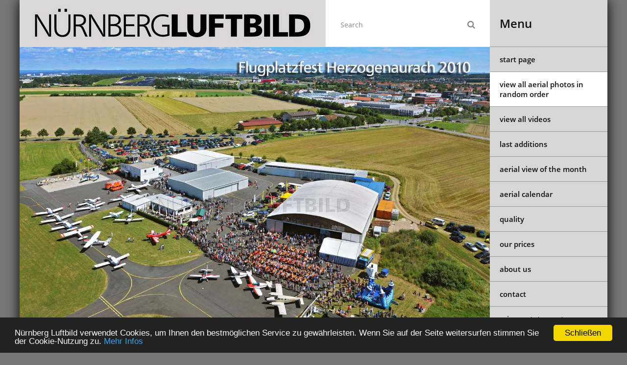

--- FILE ---
content_type: text/html; charset=utf-8
request_url: https://www.nuernbergluftbild.de/en/luftbilder/1886-flugplatzfest-herzogenaurach-2010
body_size: 4888
content:
<!DOCTYPE html>
<html lang="de-de" dir="ltr">
<head>
<meta charset="utf-8" />
	<meta name="viewport" content="width=device-width, initial-scale=1" />
	<meta charset="utf-8">
	<title>Flugplatzfest Herzogenaurach 2010, Luftaufnahme</title>
	<link href="https://www.nuernbergluftbild.de/en/component/search/?layout=blog&amp;id=1886&amp;Itemid=103&amp;catid=10&amp;format=opensearch" rel="search" title="MOD_SEARCH_SEARCHBUTTON_TEXT Nürnberg Luftbild - Hajo Dietz" type="application/opensearchdescription+xml">
	<link href="/favicon.ico" rel="icon" type="image/vnd.microsoft.icon">
<link href="/media/mod_languages/css/template.min.css?40090cc98657d2d1122eca5301a0841c" rel="stylesheet" />
	<link href="/media/vendor/joomla-custom-elements/css/joomla-alert.min.css?0.2.0" rel="stylesheet" />
	<link href="/templates/nlbtemplate/css/slick.css" rel="stylesheet" />
	<link href="/templates/nlbtemplate/css/slick-theme.css" rel="stylesheet" />
	<link href="/media/plg_system_jcemediabox/css/jcemediabox.min.css?7d30aa8b30a57b85d658fcd54426884a" rel="stylesheet" />
	<link href="/templates/nlbtemplate/css/twentytwenty.css" rel="stylesheet" />
	<link href="/templates/nlbtemplate/css/nlb.css" rel="stylesheet" />
	<link href="/templates/nlbtemplate/css/custom.css" rel="stylesheet" />
<script src="/media/vendor/jquery/js/jquery.min.js?3.7.1"></script>
	<script src="/media/legacy/js/jquery-noconflict.min.js?647005fc12b79b3ca2bb30c059899d5994e3e34d"></script>
	<script type="application/json" class="joomla-script-options new">{"joomla.jtext":{"ERROR":"Error","MESSAGE":"Message","NOTICE":"Notice","WARNING":"Warning","JCLOSE":"Close","JOK":"OK","JOPEN":"Open"},"system.paths":{"root":"","rootFull":"https:\/\/www.nuernbergluftbild.de\/","base":"","baseFull":"https:\/\/www.nuernbergluftbild.de\/"},"csrf.token":"3bd0041092241a19391c74fe68f13690"}</script>
	<script src="/media/system/js/core.min.js?37ffe4186289eba9c5df81bea44080aff77b9684"></script>
	<script src="/media/system/js/messages-es5.min.js?c29829fd2432533d05b15b771f86c6637708bd9d" nomodule defer></script>
	<script src="/media/system/js/messages.min.js?7f7aa28ac8e8d42145850e8b45b3bc82ff9a6411" type="module"></script>
	<script src="/templates/nlbtemplate/js/nlb.js"></script>
	<script src="/media/plg_system_kickeucookie/js/kickeucookie.js"></script>
	<script src="https://maps.google.com/maps/api/js?key=AIzaSyAhSWbEBIzwFmvctAWnNA5x6qycJsnfTK8"></script>
	<script src="/media/plg_system_kickcck/js/markerclusterer.js"></script>
	<script src="/media/plg_system_kickcck/js/luftbild.js"></script>
	<script src="/templates/nlbtemplate/js/slick.min.js"></script>
	<script src="/media/plg_system_jcemediabox/js/jcemediabox.min.js?7d30aa8b30a57b85d658fcd54426884a"></script>
	<script src="/templates/nlbtemplate/js/jquery.event.move.js"></script>
	<script src="/templates/nlbtemplate/js/jquery.twentytwenty.js"></script>
	<script>window.cookieconsent_options = {
message: 'Nürnberg Luftbild verwendet Cookies, um Ihnen den bestmöglichen Service zu gewährleisten. Wenn Sie auf der Seite weitersurfen stimmen Sie der Cookie-Nutzung zu.',
dismiss: 'Schließen',
learnMore: 'Mehr Infos',
link: 'https://www.nuernbergluftbild.de/datenschutzerklaerung',
container: '',
theme: 'dark-bottom',
path: '/',
domain: 'nuernbergluftbild.de',
expiryDays: 365
};</script>
	<script>jQuery(function(){jQuery('.alternate_images-box').slick({
	  infinite: true,
	  dots: true,
	  slidesToShow: 4,
	  slidesToScroll: 1,
	  adaptiveHeight: true,
	  draggable: false,
				});});</script>
	<script>jQuery(document).ready(function(){WfMediabox.init({"base":"\/","theme":"standard","width":"","height":"","lightbox":0,"shadowbox":0,"icons":1,"overlay":1,"overlay_opacity":0.8,"overlay_color":"#000000","transition_speed":500,"close":2,"labels":{"close":"Close","next":"Next","previous":"Previous","cancel":"Cancel","numbers":"{{numbers}}","numbers_count":"{{current}} of {{total}}","download":"Download"},"swipe":true,"expand_on_click":true});});</script>
<link rel="canonical" href="https://www.nuernbergluftbild.de/en/luftbilder/1886-flugplatzfest-herzogenaurach-2010" />
</head>

<body class="page luftbilder  language-en">
<div id="container">
	<div class="units-row no-m">
		<div class="unit-80 content-inner">
			<!-- CONTENT -->
			<header>
				<div class="units-row no-m header-row">
					<div class="unit-65 logo">
						<a href="/" title=""><img src="/templates/nlbtemplate/img/logo_nuernbergluftbild.png" alt="Nürnberg Luftbild" /></a>
					</div>
					<div class="unit-35 search">
																			<!-- search -->
							<div class="">
	<form action="/en/luftbilder/1886-flugplatzfest-herzogenaurach-2010" method="post" class="form-inline kubeformsearch forms">
		<div class="input-groups">
			<input name="searchword" id="mod-search-searchword" maxlength="200"  class="inputbox search-query search-field" type="search" placeholder="MOD_SEARCH_SEARCHBOX_TEXT" />
			<span class="btn-append">
				<button class="btn">
					<i class="fa fa-search"></i>
				</button>
			</span>
		</div>
	<input type="hidden" name="task" value="search" />
	<input type="hidden" name="option" value="com_search" />
	<input type="hidden" name="Itemid" value="103" />
	</form>
</div>

											</div>
				</div>
			</header>

						
			<div id="maincontent" role="main">
				<div class="content-row">
					<div id="system-message-container" aria-live="polite"></div>

					<div class="content-row-inner contentwrapper">
						<!-- slidernav -->								<div class="slidernav">
									<div id="slider">
	<ul class="flex-direction-nav">
									<li class="flex-nav-next"><a class="flex-next showtooltip" href="/en/luftbilder/4957-celle-niedersachsen" data-title="nächstes Zufallsbild anzeigen">&nbsp;</a></li>
							</ul>
</div>
								</div>
								
						<!-- Component Start -->
							<div class="item-page-luftbild " itemscope itemtype="http://schema.org/Article">
		<meta itemprop="inLanguage" content="en-GB" />

				
				<div class="page-image" itemscope itemtype="https://schema.org/ImageObject">
			<div class="item-image">
				<img src="/images/luftbild/K07250151.jpg" alt="Flugplatzfest Herzogenaurach 2010, Luftaufnahme" itemprop="image" />
			</div>
			<span itemprop="name">Flugplatzfest Herzogenaurach 2010, Luftaufnahme</span>
	    <span itemprop="license">https://www.nuernbergluftbild.de/luftbildarchiv-preise</span>
	    <span itemprop="acquireLicensePage">https://www.nuernbergluftbild.de/luftbildarchiv-preise</span>
	    <span itemprop="contentURL">images/luftbild/K07250151.jpg</span>
	    	    <span itemprop="creator" itemtype="https://schema.org/Person" itemscope>
	      <meta itemprop="name" content="Hajo Dietz" />
	    </span>
	    <span itemprop="copyrightNotice">Hajo Dietz</span>
	    		    <span itemprop="creditText">N&uuml;rnberg Luftbild</span>
		</div>
				<div class="item-page">
						<div class="page-header">
				<h1 itemprop="name">
					Flugplatzfest Herzogenaurach 2010, Luftaufnahme				</h1>
			</div>
						<div itemprop="articleBody">
													<div id="tags">
												    <ul class="tags list-inline">
                                                                    <li class="list-inline-item tag-2 tag-list0" itemprop="keywords">
                    <a href="/en/schlagwort/flughafen-fliegerei" class="btn btn-sm label label-info">
                        Flughafen / Fliegerei                    </a>
                </li>
                                                                                <li class="list-inline-item tag-10 tag-list1" itemprop="keywords">
                    <a href="/en/schlagwort/mittelfranken" class="btn btn-sm label label-info">
                        Mittelfranken                    </a>
                </li>
                                                                                <li class="list-inline-item tag-96 tag-list2" itemprop="keywords">
                    <a href="/en/schlagwort/kulturevent" class="btn btn-sm btn-info">
                        Kulturevent                    </a>
                </li>
                        </ul>
					</div>
													<div class="copyrightstring"><p>
							&copy; Hajo Dietz | Date taken: 25 July 2010 | Picture number: K07250151							<meta itemprop="interactionCount" content="UserPageVisits:12600" />
							 | Hits: 12600						</p></div>
					<div class="orderinfo"><p>If you would like to acquire this image or rights of use, <a href="https://www.nuernbergluftbild.de/en/aerial-archive-price" target="_blank">please click here for more information.</a></p></div>							</div>

		</div>

		<div class="alternate_images"><div class="title">Other images around this place:</div><div class="alternate_images-box"><div><a href="/en/luftbilder/281-puma-plaza-in-herzogenaurach-luftaufnahme"><img src="/images/luftbild/L09161137d.jpg" alt="L09161137"></a></div><div><a href="/en/luftbilder/976-herzogenaurach-luftbild"><img src="/images/luftbild/Q05221056.JPG" alt="Q05221056"></a></div><div><a href="/en/luftbilder/2447-herzogenaurach-stadtentwicklungsgebiet-herzo-base-luftaufnahme"><img src="/images/luftbild/S08010018.JPG" alt="S08010018"></a></div><div><a href="/en/luftbilder/2448-herzo-base-herzogenaurach-luftaufnahme"><img src="/images/luftbild/S08010040.JPG" alt="S08010040"></a></div><div><a href="/en/luftbilder/3366-herzogenaurach-adidas-brand-store"><img src="/images/2107210363.JPG" alt="2107210363"></a></div><div><a href="/en/luftbilder/3368-herzogenaurach-herzo-base-adidas-und-puma-outlet"><img src="/images/1902230073.JPG" alt="1902230073"></a></div><div><a href="/en/luftbilder/3575-herzogenaurach-herzo-base-baustand-mai-2019"><img src="/images/1905180478.JPG" alt="1905180478"></a></div><div><a href="/en/luftbilder/3978-herzogenaurach-herzo-base-baustand-september-2019"><img src="/images/luftbild/1909141157.JPG" alt="1909141157"></a></div><div><a href="/en/luftbilder/4063-herzogenaurach-mittelfranken-schaeffler-technologies-ag-co-kg"><img src="/images/luftbild/T04181193.JPG" alt="T04181193"></a></div><div><a href="/en/luftbilder/4064-schaeffler-technologies-ag-co-kg-herzogenaurach-mittelfranken"><img src="/images/luftbild/T04181282.JPG" alt="T04181282"></a></div><div><a href="/en/luftbilder/4065-schaeffler-technologies-ag-co-kg-herzogenaurach"><img src="/images/luftbild/T07030126.JPG" alt="T07030126"></a></div><div><a href="/en/luftbilder/4066-herzogenaurach-schaeffler-technologies-ag-co-kg"><img src="/images/luftbild/T07030142.JPG" alt="T07030142"></a></div><div><a href="/en/luftbilder/4383-rathaus-herzogenaurach-baustand-april-2019"><img src="/images/luftbild/1904070665.JPG" alt="1904070665"></a></div><div><a href="/en/luftbilder/4384-rathaus-herzogenaurach-baustand-september-2019"><img src="/images/luftbild/1909140098.JPG" alt="1909140098"></a></div><div><a href="/en/luftbilder/4385-rathaus-herzogenaurach-mittelfranken-april-2018"><img src="/images/luftbild/T04181323.JPG" alt="T04181323"></a></div><div><a href="/en/luftbilder/4386-herzogenaurach-kreis-erlangen-hoechstadt"><img src="/images/luftbild/T07031793.JPG" alt="T07031793"></a></div><div><a href="/en/luftbilder/5185-herzogenaurach-bayern"><img src="/images/2006121109.JPG" alt="2006121109"></a></div><div><a href="/en/luftbilder/5392-herzogenaurach-herzo-base-adidas-juli-2021"><img src="/images/2107210348.JPG" alt="2107210348"></a></div><div><a href="/en/luftbilder/5555-herzogenaurach-herzo-base-adidas-und-puma-baustand-juli-2021"><img src="/images/2107210361.JPG" alt="2107210361"></a></div><div><a href="/en/luftbilder/5887-renovieerung-und-neubau-rathaus-herzogenaurach-baustand-august-2022"><img src="/images/2208300097.JPG" alt="2208300097"></a></div></div></div><div id="mapframe" data-loadmap="?showmap"><div class="infobutton"><div>Klicken Sie hier um die Google-Maps Karte zu laden</div></div></div>
			</div>

						<!-- Component End -->
						<div class="clear"></div>

					</div>
				</div>
			</div>

									<footer>
												<p>&nbsp;&copy; 2026 - N&Uuml;RNBERG<strong>LUFTBILD</strong><br /> Ihr Partner f&uuml;r professionelle Luftbildfotografie in Deutschland und Europa.</p>
			</footer>
		</div>
		<div class="unit-20 menu">
			<!-- MENU -->
			<span class="menutoogle">
				<span class="inner-text">Menu <span class="close-text">close</span></span> <i class="fa fa-bars mobile-nav-icon"></i>			</span>
			<nav class="nav">
				<ul class="">
<li class="item-653">
	<a href="/en/" >start page</a></li><li class="item-656"><div class="newsflash">
	  <a href="/en/luftbilder/2427-caro-kraftwerk-am-alzkanal-hirten-oberbayern">view all aerial photos in random order</a>
	</div>
</li><li class="item-657">
	<a href="/en/view-all-videos" >view all videos</a></li><li class="item-658">
	<a href="/en/last-added" >last additions</a></li><li class="item-659"><a href="/de/luftaufnahme-des-monats/monatsaufnahmen-2019/dezember-2019" >aerial view of the month</a></li><li class="item-660">
	<a href="/en/aerial-calendar" >aerial calendar</a></li><li class="item-665">
	<a href="/en/our-quality" >quality</a></li><li class="item-669">
	<a href="/en/aerial-archive-price" >our prices</a></li><li class="item-661">
	<a href="/en/about-us" >about us</a></li><li class="item-662">
	<a href="/en/contact" >contact</a></li><li class="item-663">
	<a href="/en/privacy-statement" >privacy statement</a></li><li class="item-664">
	<a href="/en/liability-committee" >liability committee</a></li><li class="item-655">
	<a href="/en/imprint" >imprint</a></li></ul>
<div class="mod-languages">
    <p class="visually-hidden" id="language_picker_des_108">Select your language</p>


    <ul aria-labelledby="language_picker_des_108" class="mod-languages__list lang-inline">

                                <li>
                <a  href="/de/luftbilder">
                                                                        <img title="Deutsch" src="/media/mod_languages/images/de.gif" alt="Deutsch">                                                            </a>
            </li>
                                                    <li class="lang-active">
                <a aria-current="true"  href="https://www.nuernbergluftbild.de/en/luftbilder/1886-flugplatzfest-herzogenaurach-2010">
                                                                        <img title="English (UK)" src="/media/mod_languages/images/en.gif" alt="English (UK)">                                                            </a>
            </li>
                </ul>

</div>

			</nav>
		</div>
	</div>
</div>
<!-- Piwik -->
<script type="text/javascript">
  var _paq = _paq || [];
  _paq.push(['trackPageView']);
  _paq.push(['enableLinkTracking']);
  (function() {
    var u="//www.nuernbergluftbild.de/piwik/";
    _paq.push(['setTrackerUrl', u+'piwik.php']);
    _paq.push(['setSiteId', 1]);
    var d=document, g=d.createElement('script'), s=d.getElementsByTagName('script')[0];
    g.type='text/javascript'; g.async=true; g.defer=true; g.src=u+'piwik.js'; s.parentNode.insertBefore(g,s);
  })();
</script>
<noscript><p><img src="//www.nuernbergluftbild.de/piwik/piwik.php?idsite=1" style="border:0;" alt="" /></p></noscript>
<!-- End Piwik Code -->

</body>
</html>


--- FILE ---
content_type: text/css; charset=utf-8
request_url: https://www.nuernbergluftbild.de/templates/nlbtemplate/css/nlb.css
body_size: 19742
content:
*,*:before,*:after{-webkit-box-sizing:border-box;-moz-box-sizing:border-box;box-sizing:border-box}html{font-family:sans-serif;-ms-text-size-adjust:100%;-webkit-text-size-adjust:100%}html,body,div,span,object,iframe,p,blockquote,pre,a,abbr,acronym,address,big,cite,code,del,dfn,em,img,ins,kbd,q,s,samp,small,strike,strong,sub,sup,tt,var,b,u,i,center,dl,dt,dd,ol,ul,li,fieldset,form,label,legend,table,caption,tbody,tfoot,thead,tr,th,td,article,aside,canvas,details,embed,figure,figcaption,footer,header,hgroup,menu,nav,output,ruby,section,summary,time,mark,audio,video,h1,h2,h3,h4,h5,h6{margin:0;padding:0;border:0;outline:0;font-size:100%;vertical-align:baseline;background:transparent}a:active,a:hover{outline:0}article,aside,details,figcaption,figure,footer,header,hgroup,main,nav,section,embed,object,iframe,audio,video,canvas,progress,meter,output,textarea{display:block}audio:not([controls]){display:none;height:0}blockquote,q{quotes:none}blockquote p:before,blockquote p:after,q:before,q:after{content:'';content:none}table{border-collapse:collapse;border-spacing:0}caption,th,td{text-align:left;vertical-align:top}thead th,thead td{font-weight:bold;vertical-align:bottom}a img,th img,td img{vertical-align:top}button,input,select,textarea{margin:0}textarea{overflow:auto;vertical-align:top;resize:vertical}button{width:auto;overflow:visible}input[type="reset"],input[type="submit"],input[type="file"],input[type="radio"],input[type="checkbox"],select,button{cursor:pointer}input[type="radio"],input[type="checkbox"]{font-size:110%;position:relative;top:-1px;margin-right:3px}input[type="search"]{-webkit-appearance:textfield}input[type="search"]::-webkit-search-decoration,input[type="search"]::-webkit-search-cancel-button{-webkit-appearance:none}hr{display:block;height:1px;border:0;border-top:1px solid #ddd}img,video,audio,embed,object{max-width:100%}img,video,embed,object{height:auto}embed,object{height:100%}img{vertical-align:middle;-ms-interpolation-mode:bicubic}body{font-family:"Open Sans",sans-serif;font-size:.9375em;line-height:1.65em;background:#fff;color:#222}a{color:#134da5}a:focus,a:hover{color:#de2c3b}h1,h2,h3,h4,h5,h6,.h1,.h2,.h3,.h4,.h5,.h6{font-family:"Open Sans",sans-serif;font-weight:bold;color:#000;text-rendering:optimizeLegibility;margin:0 0 .5em 0}h1,.h1,h2,.h2{line-height:1.1}h3,.h3,h4,.h4{line-height:1.3}h1,.h1{font-size:2.25em}h2,.h2{font-size:1.5em;margin-bottom:.7em}h3,.h3{font-size:1.3125em}h4,.h4{font-size:1.125em}h5,.h5{font-size:1em}h6,.h6{font-size:.75em;text-transform:uppercase}.lead{font-size:1.3125em;line-height:1.5;margin-bottom:1.0999999999999999em}p,ul,ol,dl,dd,dt,blockquote,td,th{line-height:1.65em}ul,ol,ul ul,ol ol,ul ol,ol ul{margin:0 0 0 3.3em}ul li,ol li{text-align:left}ol ol li{list-style-type:lower-alpha}ol ol ol li{list-style-type:lower-roman}p,ul,ol,dl,blockquote,hr,pre,table,form,fieldset,figure,address{margin-bottom:1.65em}blockquote{position:relative;font-style:italic;font-size:1.125em;margin-left:2.4749999999999996em;padding-left:1.65em;border-left:2px solid #ddd}blockquote p{margin-bottom:.5em}blockquote small,cite{color:rgba(0,0,0,0.4);font-style:italic}small,blockquote cite{font-size:12.75px;line-height:1}address{font-style:normal}dl dt{font-weight:bold}dd{margin-left:1.65em}s,del{text-decoration:line-through}abbr[title],dfn[title]{border-bottom:1px dotted #0f0f0f;cursor:help}strong,b{font-weight:bold}em,i{font-style:italic}sub,sup{font-size:11.25px;line-height:0;position:relative}sup{top:-0.5em}sub{bottom:-0.25em}figcaption{margin:.3em 0;font-size:12.75px;font-style:italic}ins,u{text-decoration:underline}mark{background-color:#ffc800;color:#0f0f0f;text-decoration:none}pre,code,kbd,samp,var,output{font-size:90%;font-style:normal;font-family:Menlo,Monaco,Consolas,"Courier New",monospace}pre{margin-top:1.65em;font-size:100%;line-height:1.5;color:#222;overflow:auto}code,samp,kbd{padding:3px 6px 2px 6px;display:inline-block;line-height:1;border-radius:2px}code{background:#f4f4f4;border:1px solid #d4d4d4}pre code{font-size:100%;border:0;padding:0;background:0;line-height:1.65em}var{color:rgba(0,0,0,0.5)}samp{background:#d3e3fb;border:1px solid #b2cef8}kbd{background:#0f0f0f;color:rgba(255,255,255,0.85);white-space:nowrap}button:active,button:focus{outline:0}textarea,select{font-family:"Open Sans",sans-serif;font-size:1em;box-shadow:none}textarea,select[multiple],select[multiple="multiple"]{padding:.3em .35em;line-height:1.35em;width:100%}input[type="text"],input[type="password"],input[type="email"],input[type="url"],input[type="phone"],input[type="tel"],input[type="number"],input[type="datetime"],input[type="date"],input[type="month"],input[type="color"],input[type="time"],input[type="search"],input[type="datetime-local"]{font-family:"Open Sans",sans-serif;font-size:1em;box-shadow:none;padding:.3em .35em;line-height:1.65em;border-radius:0;outline:0}select[multiple],select[multiple="multiple"],textarea,input[type="text"],input[type="password"],input[type="email"],input[type="url"],input[type="phone"],input[type="tel"],input[type="number"],input[type="datetime"],input[type="date"],input[type="month"],input[type="color"],input[type="time"],input[type="search"],input[type="datetime-local"]{background:#fff;border:1px solid #ccc;position:relative;z-index:2;-webkit-appearance:none}textarea[disabled],input[type="text"][disabled],input[type="password"][disabled],input[type="email"][disabled],input[type="url"][disabled],input[type="phone"][disabled],input[type="tel"][disabled],input[type="number"][disabled],input[type="datetime"][disabled],input[type="date"][disabled],input[type="month"][disabled],input[type="color"][disabled],input[type="time"][disabled],input[type="search"][disabled],input[type="datetime-local"][disabled]{resize:none;color:rgba(0,0,0,0.5)}select[disabled],input[type="checkbox"][disabled],input[type="radio"][disabled]{cursor:default}input::-moz-focus-inner,button::-moz-focus-inner{border:0;padding:0}input[type="range"]{position:relative;top:3px}select{margin-bottom:0!important}fieldset{padding:1.65em;margin-bottom:1.65em;border:1px solid #ccc}fieldset *:last-child{margin-bottom:0!important}legend{font-weight:bold;padding:0 1em;margin-left:-1em}table{max-width:100%;width:100%;empty-cells:show}table caption{text-transform:uppercase;padding:0 1.0999999999999999em;color:rgba(0,0,0,0.4);font-size:12.75px}table th,table td{border-bottom:1px solid #eee;padding:.825em 1.0999999999999999em}table tfoot th,table tfoot td{color:rgba(0,0,0,0.4)}.units-container:after,.units-row:after{content:"";display:table;clear:both}.units-container:after,.units-row:after{content:"";display:table;clear:both}.units-container{padding-top:1px;margin-top:-1px}.units-row{margin-bottom:1.65em}.width-100,.unit-100{width:100%}.width-90,.unit-90{width:90%}.width-80,.unit-80{width:80%}.width-75,.unit-75{width:75%}.width-70,.unit-70{width:70%}.width-66,.unit-66{width:66.6%}.width-65,.unit-65{width:65%}.width-60,.unit-60{width:60%}.width-50,.unit-50{width:50%}.width-40,.unit-40{width:40%}.width-35,.unit-35{width:35%}.width-33,.unit-33{width:33.3%}.width-30,.unit-30{width:30%}.width-25,.unit-25{width:25%}.width-20,.unit-20{width:20%}.width-10,.unit-10{width:10%}.units-row .unit-90,.units-row .unit-80,.units-row .unit-75,.units-row .unit-70,.units-row .unit-66,.units-row .unit-65,.units-row .unit-60,.units-row .unit-50,.units-row .unit-40,.units-row .unit-35,.units-row .unit-33,.units-row .unit-30,.units-row .unit-25,.units-row .unit-20,.units-row .unit-10{float:left;margin-left:3%}.units-row .unit-90:first-child,.units-row .unit-80:first-child,.units-row .unit-75:first-child,.units-row .unit-70:first-child,.units-row .unit-66:first-child,.units-row .unit-65:first-child,.units-row .unit-60:first-child,.units-row .unit-50:first-child,.units-row .unit-40:first-child,.units-row .unit-35:first-child,.units-row .unit-33:first-child,.units-row .unit-30:first-child,.units-row .unit-25:first-child,.units-row .unit-20:first-child,.units-row .unit-10:first-child{margin-left:0}.units-row .unit-90{width:89.7%}.units-row .unit-80{width:79.4%}.units-row .unit-75{width:74.25%}.units-row .unit-70{width:69.1%}.units-row .unit-66{width:65.66666666666666%}.units-row .unit-65{width:65.66666666666666%}.units-row .unit-60{width:58.800000000000004%}.units-row .unit-50{width:48.5%}.units-row .unit-40{width:38.2%}.units-row .unit-35{width:31.333333333333332%}.units-row .unit-33{width:31.333333333333332%}.units-row .unit-30{width:27.9%}.units-row .unit-25{width:22.75%}.units-row .unit-20{width:17.6%}.units-row .unit-10{width:7.3%}.unit-push-90,.unit-push-80,.unit-push-75,.unit-push-70,.unit-push-66,.unit-push-65,.unit-push-60,.unit-push-50,.unit-push-40,.unit-push-35,.unit-push-33,.unit-push-30,.unit-push-25,.unit-push-20,.unit-push-10{position:relative}.unit-push-90{left:92.7%}.unit-push-80{left:82.4%}.unit-push-75{left:77.25%}.unit-push-70{left:72.1%}.unit-push-66{left:68.66666666666666%}.unit-push-65{left:68.66666666666666%}.unit-push-60{left:61.800000000000004%}.unit-push-50{left:51.5%}.unit-push-40{left:41.2%}.unit-push-35{left:34.33333333333333%}.unit-push-33{left:34.33333333333333%}.unit-push-30{left:30.9%}.unit-push-25{left:25.75%}.unit-push-20{left:20.6%}.unit-push-10{left:10.3%}.units-row .unit-push-right{float:right}.units-row .unit-role-right{margin-left:3%;float:right}.units-row .unit-role-left{margin-left:0}.centered,.unit-centered{float:none!important;margin:0 auto!important}.unit-padding{padding:1.65em}.units-padding .unit-100,.units-padding .unit-90,.units-padding .unit-80,.units-padding .unit-75,.units-padding .unit-70,.units-padding .unit-66,.units-padding .unit-65,.units-padding .unit-60,.units-padding .unit-50,.units-padding .unit-40,.units-padding .unit-35,.units-padding .unit-33,.units-padding .unit-30,.units-padding .unit-25,.units-padding .unit-20,.units-padding .unit-10{padding:1.65em}.units-split .unit-90,.units-split .unit-80,.units-split .unit-75,.units-split .unit-70,.units-split .unit-66,.units-split .unit-65,.units-split .unit-60,.units-split .unit-50,.units-split .unit-40,.units-split .unit-35,.units-split .unit-33,.units-split .unit-30,.units-split .unit-25,.units-split .unit-20,.units-split .unit-10{margin-left:0}.units-split .unit-90{width:90%}.units-split .unit-80{width:80%}.units-split .unit-75{width:75%}.units-split .unit-70{width:70%}.units-split .unit-66{width:66.6%}.units-split .unit-65{width:65%}.units-split .unit-60{width:60%}.units-split .unit-50{width:50%}.units-split .unit-40{width:40%}.units-split .unit-35{width:35%}.units-split .unit-33{width:33.3%}.units-split .unit-30{width:30%}.units-split .unit-25{width:25%}.units-split .unit-20{width:20%}.units-split .unit-10{width:10%}.blocks-2,.blocks-3,.blocks-4,.blocks-5,.blocks-6{padding-left:0;list-style:none;margin-left:-3%}.blocks-2:after,.blocks-3:after,.blocks-4:after,.blocks-5:after,.blocks-6:after{content:"";display:table;clear:both}.blocks-2:after,.blocks-3:after,.blocks-4:after,.blocks-5:after,.blocks-6:after{content:"";display:table;clear:both}.blocks-2>li,.blocks-3>li,.blocks-4>li,.blocks-5>li,.blocks-6>li{height:auto;float:left;margin-bottom:1.65em;margin-left:3%}.blocks-2>li ul,.blocks-3>li ul,.blocks-4>li ul,.blocks-5>li ul,.blocks-6>li ul{list-style-type:disc}.blocks-2>li ul ul,.blocks-3>li ul ul,.blocks-4>li ul ul,.blocks-5>li ul ul,.blocks-6>li ul ul{list-style-type:circle}.blocks-2>li li,.blocks-3>li li,.blocks-4>li li,.blocks-5>li li,.blocks-6>li li{float:none;margin:0}.blocks-2>li{width:47%}.blocks-3>li{width:30.333333333333332%}.blocks-4>li{width:22%}.blocks-5>li{width:17%}.blocks-6>li{width:13.666666666666666%}.block-first{clear:both}table.table-bordered td,table.table-bordered th{border:1px solid #eee}table.table-simple td,table.table-simple th,table.table-simple caption{border:0;padding-left:0}table.table-flat td,table.table-flat th,table.table-flat caption{border:0;padding:0}table.table-stroked td,table.table-stroked th{border-bottom:1px solid #eee}table.table-stripped tbody tr:nth-child(odd) td{background:#f8f8f8}table.table-hovered tbody tr:hover td{background-color:#f4f4f4}.table-container{width:100%;overflow:auto;margin-bottom:1.65em}.table-container table{margin-bottom:0}.table-container::-webkit-scrollbar{-webkit-appearance:none;width:14px;height:14px}.table-container::-webkit-scrollbar-thumb{border-radius:8px;border:3px solid #fff;background-color:rgba(0,0,0,0.3)}.forms .btn,.forms input[type="submit"].btn,.forms button,.forms input[type="submit"],.forms input[type="reset"]{padding:.3625em 1.3em}.forms .btn-outline{padding:.3em 1.3em}.forms .btn-outline.bold{padding:.2375em 1.3em}.forms label{display:block;margin-bottom:1.0999999999999999em}.forms input[type="text"],.forms input[type="password"],.forms input[type="email"],.forms input[type="url"],.forms input[type="phone"],.forms input[type="tel"],.forms input[type="number"],.forms input[type="datetime"],.forms input[type="date"],.forms input[type="month"],.forms input[type="color"],.forms input[type="time"],.forms input[type="search"],.forms input[type="range"],.forms input[type="file"],.forms input[type="datetime-local"],.forms textarea,.forms select{display:block}.forms-inline input[type="text"],.forms-inline-list input[type="text"],.forms-inline input[type="password"],.forms-inline-list input[type="password"],.forms-inline input[type="email"],.forms-inline-list input[type="email"],.forms-inline input[type="url"],.forms-inline-list input[type="url"],.forms-inline input[type="phone"],.forms-inline-list input[type="phone"],.forms-inline input[type="tel"],.forms-inline-list input[type="tel"],.forms-inline input[type="number"],.forms-inline-list input[type="number"],.forms-inline input[type="datetime"],.forms-inline-list input[type="datetime"],.forms-inline input[type="date"],.forms-inline-list input[type="date"],.forms-inline input[type="month"],.forms-inline-list input[type="month"],.forms-inline input[type="color"],.forms-inline-list input[type="color"],.forms-inline input[type="time"],.forms-inline-list input[type="time"],.forms-inline input[type="search"],.forms-inline-list input[type="search"],.forms-inline input[type="range"],.forms-inline-list input[type="range"],.forms-inline input[type="file"],.forms-inline-list input[type="file"],.forms-inline input[type="datetime-local"],.forms-inline-list input[type="datetime-local"],.forms-inline textarea,.forms-inline-list textarea,.forms-inline select,.forms-inline-list select{display:inline-block}.forms-list,.forms-inline,.forms-inline-list{margin:0;padding:0;margin-bottom:1.0999999999999999em;list-style:none}.forms-list label,.forms-inline label,.forms-inline-list li,.forms-inline-list li label{display:inline-block;margin-bottom:0}.forms-inline-list li label{margin-right:.825em}.forms-inline-list li{margin-bottom:3px}.forms-list li{margin-bottom:6px}.forms-desc{margin-top:4px;color:rgba(0,0,0,0.4);font-size:12.75px;line-height:1.4em}input[type="text"],input[type="password"],input[type="email"],input[type="url"],input[type="phone"],input[type="tel"],input[type="number"],input[type="datetime"],input[type="date"],input[type="month"],input[type="color"],input[type="time"],input[type="search"],input[type="datetime-local"],textarea{-moz-transition:border ease .5s;transition:border ease .5s}.error,.success{font-weight:normal;font-size:12.75px}input.input-error,textarea.input-error,select.input-error,.input-error{border-color:#de2c3b;box-shadow:0 0 0 2px rgba(222,44,59,0.3),0 1px 2px rgba(0,0,0,0.2) inset}input.input-success,textarea.input-success,select.input-success,.input-success{border-color:#2c9f42;box-shadow:0 0 0 2px rgba(44,159,66,0.3),0 1px 2px rgba(0,0,0,0.2) inset}input.input-gray,textarea.input-gray,select.input-gray,.input-gray{border-color:#b3b6b7;box-shadow:0 0 0 2px rgba(179,182,183,0.4),0 1px 2px rgba(0,0,0,0.2) inset}input[type="text"]:focus,input[type="password"]:focus,input[type="email"]:focus,input[type="url"]:focus,input[type="phone"]:focus,input[type="tel"]:focus,input[type="number"]:focus,input[type="datetime"]:focus,input[type="date"]:focus,input[type="month"]:focus,input[type="color"]:focus,input[type="time"]:focus,input[type="search"]:focus,input[type="datetime-local"]:focus,textarea:focus{outline:0;border-color:#2575ed;box-shadow:0 0 0 2px rgba(37,117,237,0.3),0 1px 2px rgba(0,0,0,0.2) inset}input.input-search,input[type="search"]{padding-right:.5em;padding-left:.5em;margin-bottom:0;border-radius:15px}input.input-on-black{border:1px solid rgba(255,255,255,0.1);background:rgba(255,255,255,0.35)}input.input-on-black::-webkit-input-placeholder{color:rgba(255,255,255,0.6)}input.input-on-black::-moz-placeholder{color:rgba(255,255,255,0.6)}input.input-on-black:focus,input.input-on-black.active{border:1px solid #fff;background:#fff;box-shadow:none}input.input-on-black:focus::-webkit-input-placeholder,input.input-on-black.active::-webkit-input-placeholder{color:#aaa}input.input-on-black:focus::-moz-placeholder,input.input-on-black.active::-moz-placeholder{color:#aaa}input.input-big{font-size:18px}input.input-small{font-size:12.75px}input.input-smaller{font-size:11.25px}.input-groups{display:table!important}.input-groups input{width:100%}.input-groups input,.input-groups .input-append,.input-groups .input-prepend,.input-groups .btn-append{display:table-cell!important}.input-groups .btn-append,.input-groups .input-append,.input-groups .input-prepend{width:1%;vertical-align:middle}.input-groups .input-append,.input-groups .input-prepend{background-color:#f4f4f4;border:1px solid #d4d4d4;margin:0;padding:.45em .75em .15em .75em;color:rgba(0,0,0,0.6);line-height:1.65em;font-size:12.75px;white-space:nowrap}.input-groups .input-prepend{border-right:0}.input-groups .input-append{position:relative;z-index:1;border-left:none}.input-groups .btn-append .btn{display:block;height:auto;border-radius:0 2px 2px 0}.navbar{font-size:105%;margin-bottom:1.65em}.navbar:after{content:"";display:table;clear:both}.navbar:after{content:"";display:table;clear:both}.navbar.navbar-left{float:left}.navbar.navbar-right{float:right}.navbar ul{list-style:none;margin:0}.navbar ul:after{content:"";display:table;clear:both}.navbar ul:after{content:"";display:table;clear:both}.navbar li{float:left;margin-right:1.65em}.navbar.navbar-right li{margin-right:0;margin-left:1.65em}.navbar a,.navbar span{display:block;text-decoration:none}.navbar a:hover{color:#de2c3b;text-decoration:underline}.navbar li.active a,.navbar span{text-decoration:none;cursor:text;color:rgba(0,0,0,0.4)}.navigation-toggle{display:none;text-transform:uppercase;position:relative;color:#0f0f0f;background-color:#fff}.navigation-toggle:after{position:absolute;z-index:1;top:50%;margin-top:-12px;left:10px;content:"\2630";font-size:24px;line-height:1}.navigation-toggle.navigation-toggle-black{background-color:#0f0f0f;color:#fff}.navigation-toggle.navigation-toggle-show{margin-bottom:1.65em}.navigation-toggle span{position:relative;z-index:2;cursor:pointer;display:block;padding:10px 20px 10px 40px}.navigation-fixed{position:fixed;top:0;left:0;z-index:101}.navbar-pills a,.navbar-pills span{padding:.825em 1.65em}.navbar-pills a:hover{color:#0f0f0f;background:#eee}.navbar-pills li.active a,.navbar-pills span{text-decoration:none;cursor:text;color:rgba(0,0,0,0.4);background:#eee}.navbar-pills li{margin-right:1px}.navbar-pills.navbar-right li{margin-left:1px}.fullwidth ul{width:100%}.fullwidth li{float:none!important;margin:0;display:table-cell;width:1%;text-align:center}.fullwidth li a,.fullwidth li span{display:block}.nav{margin-bottom:1.65em}.nav ul{list-style:none;margin:0}.nav ul li ul{margin-left:2em;font-size:.95em}.nav a,.nav span{display:block;padding:.5em 0}.nav a{color:#0f0f0f;text-decoration:none}.nav a:hover{color:#de2c3b;text-decoration:underline}.nav li.active a,.nav span{text-decoration:none;cursor:text;color:rgba(0,0,0,0.4)}.nav i.fa{width:1.65em}.nav-stacked li{margin-bottom:1px}.nav-stacked a,.nav-stacked span{padding:.6em .7em}.nav-stacked a{background:#f6f6f6}.nav-stacked a:hover{color:#000;background:#eee}.nav-stacked li.active a,.nav-stacked span{background:#fff;text-decoration:none;cursor:text;color:rgba(0,0,0,0.3)}.nav-stats li{position:relative}.nav-stats a,.nav-stats span{padding-right:50px}.nav-stats sup,.nav-stats .badge{position:absolute;top:50%;right:0}.nav-stats sup{color:rgba(0,0,0,0.4)}.nav-stats .badge{margin-top:-8px}.nav-tabs{border-bottom:1px solid #e3e3e3;margin-bottom:1.65em}.nav-tabs:after{content:"";display:table;clear:both}.nav-tabs:after{content:"";display:table;clear:both}.nav-tabs ul{list-style:none;margin:0}.nav-tabs li{float:left;margin-right:2px}.nav-tabs a,.nav-tabs span{display:block;line-height:1;padding:.825em 1.65em;border:1px solid transparent}.nav-tabs a{color:rgba(0,0,0,0.5);text-decoration:none}.nav-tabs a:focus,.nav-tabs a:hover{color:#0f0f0f;text-decoration:underline;background-color:#eee}.nav-tabs li.active a,.nav-tabs span{color:#0f0f0f;background:#fff;position:relative;border:1px solid #ddd;border-bottom:1px solid #fff;bottom:-1px;cursor:default;text-decoration:none}.breadcrumbs{margin-bottom:1.65em}.breadcrumbs:after{content:"";display:table;clear:both}.breadcrumbs:after{content:"";display:table;clear:both}.breadcrumbs ul{font-size:.9em;color:rgba(0,0,0,0.4);list-style:none;margin:0}.breadcrumbs ul:after{content:"";display:table;clear:both}.breadcrumbs ul:after{content:"";display:table;clear:both}.breadcrumbs li{float:left;margin-right:5px}.breadcrumbs li+li:before{content:" > ";color:#aaa;font-size:12px;margin:0 7px 0 5px;position:relative;top:-1px}.breadcrumbs.breadcrumbs-path li+li:before{content:" / ";top:0}.breadcrumbs a{color:#0f0f0f;text-decoration:none}.breadcrumbs a:hover{color:#0f0f0f;text-decoration:underline}.breadcrumbs li.active a,.breadcrumbs span,.breadcrumbs li.active a:hover{text-decoration:none;cursor:text;color:rgba(0,0,0,0.4)}.pagination{position:relative;left:-9px;margin-left:0;list-style:none}.pagination:after{content:"";display:table;clear:both}.pagination:after{content:"";display:table;clear:both}.pagination li{float:left;margin-right:2px}.pagination a,.pagination span{display:block;padding:7px 9px;line-height:1;border-radius:2px;color:#0f0f0f;text-decoration:none}.pagination span,.pagination li.active a,.pagination li.active a:hover{color:#fff;background-color:#0f0f0f;cursor:text}.pagination a:focus,.pagination a:hover{text-decoration:none;background-color:#0f0f0f;color:#fff}.btn,input[type="submit"].btn{display:inline-block;vertical-align:top;font-family:"Open Sans",sans-serif;font-size:1em;font-weight:400;line-height:1.65em;text-align:center;text-decoration:none;color:#222;-webkit-appearance:none;outline:0;margin:0;border:0;border-radius:2px;box-shadow:none;cursor:pointer;background:#e0e3e5;padding:.55em 2.5em}.btn:hover,input[type="submit"].btn:hover{color:rgba(0,0,0,0.5);background:#b3b6b7}.btn::-moz-focus-inner{border:0;padding:0}.btn-big,input[type="submit"].btn-big{font-size:18px}.btn-small,input[type="submit"].btn-small{font-size:12.75px}.btn-smaller,input[type="submit"].btn-smaller{font-size:11.25px;vertical-align:baseline}.btn-round{border-radius:15px}.btn-outline,input[type="submit"].btn-outline{background:0;padding:.48750000000000004em 2.5em;border:1px solid #0f0f0f}.btn-outline:hover,input[type="submit"].btn-outline:hover{border-color:#b3b6b7}.btn-outline.btn-active{padding:.55em 2.5em}.btn-outline.bold{border-width:2px;padding:.42500000000000004em 2.5em}.btn-active,.btn[disabled],.btn-disabled{background:0;background:#b3b6b7;color:rgba(0,0,0,0.5)}.btn-active:hover,.btn[disabled]:hover,.btn-disabled:hover{color:rgba(0,0,0,0.5);background:#b3b6b7}.btn-active{box-shadow:0 1px 3px rgba(0,0,0,0.4) inset}.btn-outline.btn[disabled],.btn-outline.btn-disabled{background:0;box-shadow:none;color:rgba(0,0,0,0.3);border:1px solid rgba(0,0,0,0.1)}.btn-outline.btn-active{background:0;color:rgba(0,0,0,0.4);border:0;box-shadow:0 1px 3px rgba(0,0,0,0.2) inset}.btn[disabled],.btn-disabled{cursor:default;box-shadow:none}.btn-blue,input[type="submit"].btn-blue{color:rgba(255,255,255,0.9);background:#2575ed}.btn-blue:hover,input[type="submit"].btn-blue:hover{color:rgba(255,255,255,0.6);background:#1a52a5}.btn-blue.btn-active,input[type="submit"].btn-blue.btn-active{box-shadow:0 1px 4px rgba(0,0,0,0.5) inset}.btn-blue.btn-active,input[type="submit"].btn-blue.btn-active,.btn-blue.btn-disabled,input[type="submit"].btn-blue.btn-disabled,.btn-blue.btn[disabled],input[type="submit"].btn-blue.btn[disabled]{color:rgba(255,255,255,0.5);background:#1a52a5}.btn-blue.btn-active:hover,input[type="submit"].btn-blue.btn-active:hover,.btn-blue.btn-disabled:hover,input[type="submit"].btn-blue.btn-disabled:hover,.btn-blue.btn[disabled]:hover,input[type="submit"].btn-blue.btn[disabled]:hover{color:rgba(255,255,255,0.5)}.btn-blue.btn-outline,input[type="submit"].btn-blue.btn-outline{background:0;border-color:#2575ed;color:#2575ed}.btn-blue.btn-outline:hover,input[type="submit"].btn-blue.btn-outline:hover{color:rgba(255,255,255,0.9);background:#2575ed}.btn-blue.btn-outline.btn[disabled],input[type="submit"].btn-blue.btn-outline.btn[disabled],.btn-blue.btn-outline.btn-disabled,input[type="submit"].btn-blue.btn-outline.btn-disabled{background:0;box-shadow:none;color:rgba(37,117,237,0.4);border:1px solid rgba(37,117,237,0.3)}.btn-blue.btn-outline.btn-active,input[type="submit"].btn-blue.btn-outline.btn-active{background:0;color:rgba(37,117,237,0.6);border:0;box-shadow:0 1px 3px rgba(26,82,165,0.6) inset}.btn-blue:hover,input[type="submit"].btn-blue:hover{color:rgba(255,255,255,0.6);background:#1a52a5}.btn-blue.btn-active,input[type="submit"].btn-blue.btn-active{box-shadow:0 1px 4px rgba(0,0,0,0.5) inset}.btn-blue.btn-active,input[type="submit"].btn-blue.btn-active,.btn-blue.btn-disabled,input[type="submit"].btn-blue.btn-disabled,.btn-blue.btn[disabled],input[type="submit"].btn-blue.btn[disabled]{color:rgba(255,255,255,0.5);background:#1a52a5}.btn-blue.btn-active:hover,input[type="submit"].btn-blue.btn-active:hover,.btn-blue.btn-disabled:hover,input[type="submit"].btn-blue.btn-disabled:hover,.btn-blue.btn[disabled]:hover,input[type="submit"].btn-blue.btn[disabled]:hover{color:rgba(255,255,255,0.5)}.btn-blue.btn-outline,input[type="submit"].btn-blue.btn-outline{background:0;border-color:#2575ed;color:#2575ed}.btn-blue.btn-outline:hover,input[type="submit"].btn-blue.btn-outline:hover{color:rgba(255,255,255,0.9);background:#2575ed}.btn-blue.btn-outline.btn[disabled],input[type="submit"].btn-blue.btn-outline.btn[disabled],.btn-blue.btn-outline.btn-disabled,input[type="submit"].btn-blue.btn-outline.btn-disabled{background:0;box-shadow:none;color:rgba(37,117,237,0.4);border:1px solid rgba(37,117,237,0.3)}.btn-blue.btn-outline.btn-active,input[type="submit"].btn-blue.btn-outline.btn-active{background:0;color:rgba(37,117,237,0.6);border:0;box-shadow:0 1px 3px rgba(26,82,165,0.6) inset}.btn-red,input[type="submit"].btn-red{color:rgba(255,255,255,0.9);background:#de2c3b}.btn-red:hover,input[type="submit"].btn-red:hover{color:rgba(255,255,255,0.6);background:#b2232f}.btn-red.btn-active,input[type="submit"].btn-red.btn-active{box-shadow:0 1px 4px rgba(0,0,0,0.5) inset}.btn-red.btn-active,input[type="submit"].btn-red.btn-active,.btn-red.btn-disabled,input[type="submit"].btn-red.btn-disabled,.btn-red.btn[disabled],input[type="submit"].btn-red.btn[disabled]{color:rgba(255,255,255,0.5);background:#b2232f}.btn-red.btn-active:hover,input[type="submit"].btn-red.btn-active:hover,.btn-red.btn-disabled:hover,input[type="submit"].btn-red.btn-disabled:hover,.btn-red.btn[disabled]:hover,input[type="submit"].btn-red.btn[disabled]:hover{color:rgba(255,255,255,0.5)}.btn-red.btn-outline,input[type="submit"].btn-red.btn-outline{background:0;border-color:#de2c3b;color:#de2c3b}.btn-red.btn-outline:hover,input[type="submit"].btn-red.btn-outline:hover{color:rgba(255,255,255,0.9);background:#de2c3b}.btn-red.btn-outline.btn[disabled],input[type="submit"].btn-red.btn-outline.btn[disabled],.btn-red.btn-outline.btn-disabled,input[type="submit"].btn-red.btn-outline.btn-disabled{background:0;box-shadow:none;color:rgba(222,44,59,0.4);border:1px solid rgba(222,44,59,0.3)}.btn-red.btn-outline.btn-active,input[type="submit"].btn-red.btn-outline.btn-active{background:0;color:rgba(222,44,59,0.6);border:0;box-shadow:0 1px 3px rgba(178,35,47,0.6) inset}.btn-red:hover,input[type="submit"].btn-red:hover{color:rgba(255,255,255,0.6);background:#b2232f}.btn-red.btn-active,input[type="submit"].btn-red.btn-active{box-shadow:0 1px 4px rgba(0,0,0,0.5) inset}.btn-red.btn-active,input[type="submit"].btn-red.btn-active,.btn-red.btn-disabled,input[type="submit"].btn-red.btn-disabled,.btn-red.btn[disabled],input[type="submit"].btn-red.btn[disabled]{color:rgba(255,255,255,0.5);background:#b2232f}.btn-red.btn-active:hover,input[type="submit"].btn-red.btn-active:hover,.btn-red.btn-disabled:hover,input[type="submit"].btn-red.btn-disabled:hover,.btn-red.btn[disabled]:hover,input[type="submit"].btn-red.btn[disabled]:hover{color:rgba(255,255,255,0.5)}.btn-red.btn-outline,input[type="submit"].btn-red.btn-outline{background:0;border-color:#de2c3b;color:#de2c3b}.btn-red.btn-outline:hover,input[type="submit"].btn-red.btn-outline:hover{color:rgba(255,255,255,0.9);background:#de2c3b}.btn-red.btn-outline.btn[disabled],input[type="submit"].btn-red.btn-outline.btn[disabled],.btn-red.btn-outline.btn-disabled,input[type="submit"].btn-red.btn-outline.btn-disabled{background:0;box-shadow:none;color:rgba(222,44,59,0.4);border:1px solid rgba(222,44,59,0.3)}.btn-red.btn-outline.btn-active,input[type="submit"].btn-red.btn-outline.btn-active{background:0;color:rgba(222,44,59,0.6);border:0;box-shadow:0 1px 3px rgba(178,35,47,0.6) inset}.btn-green,input[type="submit"].btn-green{color:rgba(255,255,255,0.9);background:#2c9f42}.btn-green:hover,input[type="submit"].btn-green:hover{color:rgba(255,255,255,0.6);background:#237f35}.btn-green.btn-active,input[type="submit"].btn-green.btn-active{box-shadow:0 1px 4px rgba(0,0,0,0.5) inset}.btn-green.btn-active,input[type="submit"].btn-green.btn-active,.btn-green.btn-disabled,input[type="submit"].btn-green.btn-disabled,.btn-green.btn[disabled],input[type="submit"].btn-green.btn[disabled]{color:rgba(255,255,255,0.5);background:#237f35}.btn-green.btn-active:hover,input[type="submit"].btn-green.btn-active:hover,.btn-green.btn-disabled:hover,input[type="submit"].btn-green.btn-disabled:hover,.btn-green.btn[disabled]:hover,input[type="submit"].btn-green.btn[disabled]:hover{color:rgba(255,255,255,0.5)}.btn-green.btn-outline,input[type="submit"].btn-green.btn-outline{background:0;border-color:#2c9f42;color:#2c9f42}.btn-green.btn-outline:hover,input[type="submit"].btn-green.btn-outline:hover{color:rgba(255,255,255,0.9);background:#2c9f42}.btn-green.btn-outline.btn[disabled],input[type="submit"].btn-green.btn-outline.btn[disabled],.btn-green.btn-outline.btn-disabled,input[type="submit"].btn-green.btn-outline.btn-disabled{background:0;box-shadow:none;color:rgba(44,159,66,0.4);border:1px solid rgba(44,159,66,0.3)}.btn-green.btn-outline.btn-active,input[type="submit"].btn-green.btn-outline.btn-active{background:0;color:rgba(44,159,66,0.6);border:0;box-shadow:0 1px 3px rgba(35,127,53,0.6) inset}.btn-green:hover,input[type="submit"].btn-green:hover{color:rgba(255,255,255,0.6);background:#237f35}.btn-green.btn-active,input[type="submit"].btn-green.btn-active{box-shadow:0 1px 4px rgba(0,0,0,0.5) inset}.btn-green.btn-active,input[type="submit"].btn-green.btn-active,.btn-green.btn-disabled,input[type="submit"].btn-green.btn-disabled,.btn-green.btn[disabled],input[type="submit"].btn-green.btn[disabled]{color:rgba(255,255,255,0.5);background:#237f35}.btn-green.btn-active:hover,input[type="submit"].btn-green.btn-active:hover,.btn-green.btn-disabled:hover,input[type="submit"].btn-green.btn-disabled:hover,.btn-green.btn[disabled]:hover,input[type="submit"].btn-green.btn[disabled]:hover{color:rgba(255,255,255,0.5)}.btn-green.btn-outline,input[type="submit"].btn-green.btn-outline{background:0;border-color:#2c9f42;color:#2c9f42}.btn-green.btn-outline:hover,input[type="submit"].btn-green.btn-outline:hover{color:rgba(255,255,255,0.9);background:#2c9f42}.btn-green.btn-outline.btn[disabled],input[type="submit"].btn-green.btn-outline.btn[disabled],.btn-green.btn-outline.btn-disabled,input[type="submit"].btn-green.btn-outline.btn-disabled{background:0;box-shadow:none;color:rgba(44,159,66,0.4);border:1px solid rgba(44,159,66,0.3)}.btn-green.btn-outline.btn-active,input[type="submit"].btn-green.btn-outline.btn-active{background:0;color:rgba(44,159,66,0.6);border:0;box-shadow:0 1px 3px rgba(35,127,53,0.6) inset}.btn-black,input[type="submit"].btn-black{color:rgba(255,255,255,0.9);background:#0f0f0f}.btn-black:hover,input[type="submit"].btn-black:hover{color:rgba(255,255,255,0.6);background:#363738}.btn-black.btn-active,input[type="submit"].btn-black.btn-active{box-shadow:0 1px 4px rgba(0,0,0,0.7) inset}.btn-black.btn-active,input[type="submit"].btn-black.btn-active,.btn-black.btn-disabled,input[type="submit"].btn-black.btn-disabled,.btn-black.btn[disabled],input[type="submit"].btn-black.btn[disabled]{color:rgba(255,255,255,0.5);background:#363738}.btn-black.btn-active:hover,input[type="submit"].btn-black.btn-active:hover,.btn-black.btn-disabled:hover,input[type="submit"].btn-black.btn-disabled:hover,.btn-black.btn[disabled]:hover,input[type="submit"].btn-black.btn[disabled]:hover{color:rgba(255,255,255,0.5)}.btn-black.btn-outline,input[type="submit"].btn-black.btn-outline{background:0;border-color:#0f0f0f;color:#0f0f0f}.btn-black.btn-outline:hover,input[type="submit"].btn-black.btn-outline:hover{color:rgba(255,255,255,0.9);background:#0f0f0f}.btn-black.btn-outline.btn[disabled],input[type="submit"].btn-black.btn-outline.btn[disabled],.btn-black.btn-outline.btn-disabled,input[type="submit"].btn-black.btn-outline.btn-disabled{background:0;box-shadow:none;color:rgba(15,15,15,0.4);border:1px solid rgba(15,15,15,0.3)}.btn-black.btn-outline.btn-active,input[type="submit"].btn-black.btn-outline.btn-active{background:0;color:rgba(15,15,15,0.6);border:0;box-shadow:0 1px 3px rgba(54,55,56,0.6) inset}.btn-black:hover,input[type="submit"].btn-black:hover{color:rgba(255,255,255,0.6);background:#363738}.btn-black.btn-active,input[type="submit"].btn-black.btn-active{box-shadow:0 1px 4px rgba(0,0,0,0.7) inset}.btn-black.btn-active,input[type="submit"].btn-black.btn-active,.btn-black.btn-disabled,input[type="submit"].btn-black.btn-disabled,.btn-black.btn[disabled],input[type="submit"].btn-black.btn[disabled]{color:rgba(255,255,255,0.5);background:#363738}.btn-black.btn-active:hover,input[type="submit"].btn-black.btn-active:hover,.btn-black.btn-disabled:hover,input[type="submit"].btn-black.btn-disabled:hover,.btn-black.btn[disabled]:hover,input[type="submit"].btn-black.btn[disabled]:hover{color:rgba(255,255,255,0.5)}.btn-black.btn-outline,input[type="submit"].btn-black.btn-outline{background:0;border-color:#0f0f0f;color:#0f0f0f}.btn-black.btn-outline:hover,input[type="submit"].btn-black.btn-outline:hover{color:rgba(255,255,255,0.9);background:#0f0f0f}.btn-black.btn-outline.btn[disabled],input[type="submit"].btn-black.btn-outline.btn[disabled],.btn-black.btn-outline.btn-disabled,input[type="submit"].btn-black.btn-outline.btn-disabled{background:0;box-shadow:none;color:rgba(15,15,15,0.4);border:1px solid rgba(15,15,15,0.3)}.btn-black.btn-outline.btn-active,input[type="submit"].btn-black.btn-outline.btn-active{background:0;color:rgba(15,15,15,0.6);border:0;box-shadow:0 1px 3px rgba(54,55,56,0.6) inset}.btn-yellow,input[type="submit"].btn-yellow{color:rgba(0,0,0,0.9);background:#ffc800}.btn-yellow:hover,input[type="submit"].btn-yellow:hover{color:rgba(0,0,0,0.6);background:#cca000}.btn-yellow.btn-active,input[type="submit"].btn-yellow.btn-active{box-shadow:0 1px 4px rgba(0,0,0,0.5) inset}.btn-yellow.btn-active,input[type="submit"].btn-yellow.btn-active,.btn-yellow.btn-disabled,input[type="submit"].btn-yellow.btn-disabled,.btn-yellow.btn[disabled],input[type="submit"].btn-yellow.btn[disabled]{color:rgba(0,0,0,0.5);background:#cca000}.btn-yellow.btn-active:hover,input[type="submit"].btn-yellow.btn-active:hover,.btn-yellow.btn-disabled:hover,input[type="submit"].btn-yellow.btn-disabled:hover,.btn-yellow.btn[disabled]:hover,input[type="submit"].btn-yellow.btn[disabled]:hover{color:rgba(0,0,0,0.5)}.btn-yellow.btn-outline,input[type="submit"].btn-yellow.btn-outline{background:0;border-color:#ffc800;color:#ffc800}.btn-yellow.btn-outline:hover,input[type="submit"].btn-yellow.btn-outline:hover{color:rgba(0,0,0,0.9);background:#ffc800}.btn-yellow.btn-outline.btn[disabled],input[type="submit"].btn-yellow.btn-outline.btn[disabled],.btn-yellow.btn-outline.btn-disabled,input[type="submit"].btn-yellow.btn-outline.btn-disabled{background:0;box-shadow:none;color:rgba(255,200,0,0.4);border:1px solid rgba(255,200,0,0.3)}.btn-yellow.btn-outline.btn-active,input[type="submit"].btn-yellow.btn-outline.btn-active{background:0;color:rgba(255,200,0,0.6);border:0;box-shadow:0 1px 3px rgba(204,160,0,0.6) inset}.btn-yellow:hover,input[type="submit"].btn-yellow:hover{color:rgba(0,0,0,0.6);background:#cca000}.btn-yellow.btn-active,input[type="submit"].btn-yellow.btn-active{box-shadow:0 1px 4px rgba(0,0,0,0.5) inset}.btn-yellow.btn-active,input[type="submit"].btn-yellow.btn-active,.btn-yellow.btn-disabled,input[type="submit"].btn-yellow.btn-disabled,.btn-yellow.btn[disabled],input[type="submit"].btn-yellow.btn[disabled]{color:rgba(0,0,0,0.5);background:#cca000}.btn-yellow.btn-active:hover,input[type="submit"].btn-yellow.btn-active:hover,.btn-yellow.btn-disabled:hover,input[type="submit"].btn-yellow.btn-disabled:hover,.btn-yellow.btn[disabled]:hover,input[type="submit"].btn-yellow.btn[disabled]:hover{color:rgba(0,0,0,0.5)}.btn-yellow.btn-outline,input[type="submit"].btn-yellow.btn-outline{background:0;border-color:#ffc800;color:#ffc800}.btn-yellow.btn-outline:hover,input[type="submit"].btn-yellow.btn-outline:hover{color:rgba(0,0,0,0.9);background:#ffc800}.btn-yellow.btn-outline.btn[disabled],input[type="submit"].btn-yellow.btn-outline.btn[disabled],.btn-yellow.btn-outline.btn-disabled,input[type="submit"].btn-yellow.btn-outline.btn-disabled{background:0;box-shadow:none;color:rgba(255,200,0,0.4);border:1px solid rgba(255,200,0,0.3)}.btn-yellow.btn-outline.btn-active,input[type="submit"].btn-yellow.btn-outline.btn-active{background:0;color:rgba(255,200,0,0.6);border:0;box-shadow:0 1px 3px rgba(204,160,0,0.6) inset}.btn-white,input[type="submit"].btn-white{color:rgba(0,0,0,0.9);background:#fff}.btn-white:hover,input[type="submit"].btn-white:hover{color:rgba(0,0,0,0.6);background:#ededed}.btn-white.btn-active,input[type="submit"].btn-white.btn-active{box-shadow:0 1px 4px rgba(0,0,0,0.2) inset}.btn-white.btn-active,input[type="submit"].btn-white.btn-active,.btn-white.btn-disabled,input[type="submit"].btn-white.btn-disabled,.btn-white.btn[disabled],input[type="submit"].btn-white.btn[disabled]{color:rgba(0,0,0,0.5);background:#ededed}.btn-white.btn-active:hover,input[type="submit"].btn-white.btn-active:hover,.btn-white.btn-disabled:hover,input[type="submit"].btn-white.btn-disabled:hover,.btn-white.btn[disabled]:hover,input[type="submit"].btn-white.btn[disabled]:hover{color:rgba(0,0,0,0.5)}.btn-white.btn-outline,input[type="submit"].btn-white.btn-outline{background:0;border-color:#fff;color:#fff}.btn-white.btn-outline:hover,input[type="submit"].btn-white.btn-outline:hover{color:rgba(0,0,0,0.9);background:#fff}.btn-white.btn-outline.btn[disabled],input[type="submit"].btn-white.btn-outline.btn[disabled],.btn-white.btn-outline.btn-disabled,input[type="submit"].btn-white.btn-outline.btn-disabled{background:0;box-shadow:none;color:rgba(255,255,255,0.4);border:1px solid rgba(255,255,255,0.3)}.btn-white.btn-outline.btn-active,input[type="submit"].btn-white.btn-outline.btn-active{background:0;color:rgba(255,255,255,0.6);border:0;box-shadow:0 1px 3px rgba(237,237,237,0.6) inset}.btn-white:hover,input[type="submit"].btn-white:hover{color:rgba(0,0,0,0.6);background:#ededed}.btn-white.btn-active,input[type="submit"].btn-white.btn-active{box-shadow:0 1px 4px rgba(0,0,0,0.2) inset}.btn-white.btn-active,input[type="submit"].btn-white.btn-active,.btn-white.btn-disabled,input[type="submit"].btn-white.btn-disabled,.btn-white.btn[disabled],input[type="submit"].btn-white.btn[disabled]{color:rgba(0,0,0,0.5);background:#ededed}.btn-white.btn-active:hover,input[type="submit"].btn-white.btn-active:hover,.btn-white.btn-disabled:hover,input[type="submit"].btn-white.btn-disabled:hover,.btn-white.btn[disabled]:hover,input[type="submit"].btn-white.btn[disabled]:hover{color:rgba(0,0,0,0.5)}.btn-white.btn-outline,input[type="submit"].btn-white.btn-outline{background:0;border-color:#fff;color:#fff}.btn-white.btn-outline:hover,input[type="submit"].btn-white.btn-outline:hover{color:rgba(0,0,0,0.9);background:#fff}.btn-white.btn-outline.btn[disabled],input[type="submit"].btn-white.btn-outline.btn[disabled],.btn-white.btn-outline.btn-disabled,input[type="submit"].btn-white.btn-outline.btn-disabled{background:0;box-shadow:none;color:rgba(255,255,255,0.4);border:1px solid rgba(255,255,255,0.3)}.btn-white.btn-outline.btn-active,input[type="submit"].btn-white.btn-outline.btn-active{background:0;color:rgba(255,255,255,0.6);border:0;box-shadow:0 1px 3px rgba(237,237,237,0.6) inset}.btn-white.btn-outline.btn-active{box-shadow:none;border:1px solid rgba(255,255,255,0.3);padding:.48750000000000004em 2.5em}.btn-single,.btn-group{display:inline-block;margin-right:2px;vertical-align:bottom}.btn-single:after,.btn-group:after{content:"";display:table;clear:both}.btn-single:after,.btn-group:after{content:"";display:table;clear:both}.btn-single>.btn,.btn-single>input,.btn-group>.btn,.btn-group>input{float:left;border-radius:0;margin-left:-1px}.btn-single>.btn{border-radius:2px}.btn-group>.btn:first-child{border-radius:2px 0 0 2px}.btn-group>.btn:last-child{border-radius:0 2px 2px 0}.btn-group>.btn.btn-round:first-child,.btn-group>.input-search:first-child{border-radius:15px 0 0 15px}.btn-group>.btn.btn-round:last-child,.btn-group>.input-search:last-child{border-radius:0 15px 15px 0}.tools-alert{padding:12px 15px;background:#f7f8f8;color:#0f0f0f;margin-bottom:1.65em}.tools-message{display:none;position:fixed;z-index:100;top:10px;right:10px;max-width:350px;line-height:1.5;font-size:95%;padding:12px 15px;color:#0f0f0f;background:#e0e3e5}.tools-message ul{margin:0;list-style:none}.tools-message-black,.tools-message-blue,.tools-message-red,.tools-message-green{color:rgba(255,255,255,0.95)}.tools-message-black{background:#0f0f0f}.tools-message-blue{background:#2575ed}.tools-message-red{background:#de2c3b}.tools-message-yellow{background:#ffc800}.tools-message-green{background:#2c9f42}.tools-alert-black{background:#dadada}.tools-alert-blue{background:#d3e3fb}.tools-alert-red{background:#f8d5d8}.tools-alert-yellow{background:#fff4cc}.tools-alert-green{background:#d5ecd9}.label,.badge{background:#e0e3e5;font-size:12.75px;display:inline-block;line-height:1;padding:4px 7px 3px 7px;color:#0f0f0f;text-align:center;font-weight:normal;text-transform:uppercase}.label-outline{background:0;border:1px solid #0f0f0f;padding:3px 6px 2px 6px}.badge{border-radius:15px}.badge-small{font-size:11.25px;padding:3px 5px}.label-black,.label-blue,.label-red,.label-green,.badge-black,.badge-blue,.badge-red,.badge-green{color:#fff}.label-black,.badge-black{background:#0f0f0f}.label-blue,.badge-blue{background:#2575ed}.label-red,.badge-red{background:#de2c3b}.label-green,.badge-green{background:#2c9f42}.label-yellow,.badge-yellow{background:#ffc800}.label-white,.badge-white{background:#fff}.label-black.label-outline,.label-blue.label-outline,.label-red.label-outline,.label-green.label-outline,.label-yellow.label-outline,.label-white.label-outline{background:0;color:#0f0f0f}.label-blue.label-outline{border-color:#2575ed;color:#2575ed}.label-red.label-outline{border-color:#de2c3b;color:#de2c3b}.label-green.label-outline{border-color:#2c9f42;color:#2c9f42}.label-yellow.label-outline{border-color:#ffc800;color:#ffc800}.label-white.label-outline{border-color:#fff;color:#fff}#tools-progress{position:fixed;top:0;left:0;width:100%;z-index:1000000;height:10px}#tools-progress span{display:block;width:100%;height:100%;background-color:#1a52a5;background-image:-webkit-linear-gradient(45deg,rgba(255,255,255,0.2) 25%,transparent 25%,transparent 50%,rgba(255,255,255,0.2) 50%,rgba(255,255,255,0.2) 75%,transparent 75%,transparent);background-image:-o-linear-gradient(45deg,rgba(255,255,255,0.2) 25%,transparent 25%,transparent 50%,rgba(255,255,255,0.2) 50%,rgba(255,255,255,0.2) 75%,transparent 75%,transparent);background-image:linear-gradient(45deg,rgba(255,255,255,0.2) 25%,transparent 25%,transparent 50%,rgba(255,255,255,0.2) 50%,rgba(255,255,255,0.2) 75%,transparent 75%,transparent);-webkit-animation:progress-bar-stripes 2s linear infinite;-o-animation:progress-bar-stripes 2s linear infinite;animation:progress-bar-stripes 2s linear infinite;background-size:40px 40px}@-webkit-keyframes progress-bar-stripes{from{background-position:40px 0}to{background-position:0 0}}@-o-keyframes progress-bar-stripes{from{background-position:40px 0}to{background-position:0 0}}@keyframes progress-bar-stripes{from{background-position:40px 0}to{background-position:0 0}}.accordion-title{position:relative;display:block;margin:0;margin-bottom:2px;padding:12px 50px 12px 18px;color:#000;text-decoration:none;font-weight:normal;font-size:.9375em;line-height:1,4em;background:#f7f8f8;cursor:pointer;-webkit-touch-callout:none;-webkit-user-select:none;-khtml-user-select:none;-moz-user-select:none;-ms-user-select:none;user-select:none}.accordion-title.accordion-title-opened{margin-bottom:0;font-weight:bold;background:#f0f1f2}.accordion-title a,.accordion-title:hover{color:#000;text-decoration:none}.accordion-panel{padding:1.65em;margin-bottom:10px}.accordion-toggle{position:absolute;top:50%;margin-top:-8px;right:20px;padding:0;font-size:0;line-height:1}.accordion-toggle-closed{background:#000;width:1px;height:15px;margin-left:1px}.accordion-toggle-closed:before{position:absolute;top:7px;left:-7px;content:"";width:15px;height:1px;background:#000}.accordion-toggle-opened:before{position:absolute;top:7px;left:-8px;content:"";width:15px;height:1px;background:#000}.filterbox{position:relative}.filterbox input{padding-right:30px}.filterbox span{position:absolute;z-index:2;top:0;right:1px;width:26px;height:100%;cursor:pointer}.filterbox span:after{content:"";display:inline-block;position:relative;top:50%;margin-left:8px;margin-top:-21px;width:0;height:0;vertical-align:middle;border-top:5px solid rgba(0,0,0,0.6);border-right:5px solid transparent;border-left:5px solid transparent}.filterbox-list{z-index:1000;position:absolute;left:0;display:none;margin:0;list-style:none;background:#fff;width:100%;box-shadow:0 1px 3px rgba(0,0,0,0.2);max-height:250px;overflow:auto}.filterbox-list li{padding:4px 10px;color:#000;cursor:pointer}.filterbox-list li:hover{background:#f0f1f2}.filterbox-list li.active{background:#2575ed;color:#fff}.tooltip{position:absolute;z-index:10000;display:inline-block;color:#fff;padding:2px 10px;font-size:12.75px;line-height:1.5em;max-width:250px;background:#0f0f0f}.tooltip-theme-red{background:#de2c3b}.tooltip-theme-blue{background:#2575ed}.tooltip-theme-green{background:#2c9f42}.tooltip-theme-yellow{background:#ffc800}.tooltip-theme-white{background:#fff}.tooltip-theme-yellow,.tooltip-theme-white{color:#000}.dropdown{display:none;position:absolute;z-index:102;top:0;right:0;width:250px;color:#0f0f0f;background:#fff;box-shadow:0 1px 5px rgba(0,0,0,0.3);overflow:auto}.dropdown section{max-height:250px;overflow:auto;padding:20px}.dropdown footer{padding:20px}ul.dropdown{max-height:300px;list-style:none;margin:0;line-height:1.5;font-size:95%;padding:0}ul.dropdown a{display:block;padding:7px 15px;text-decoration:none;color:#0f0f0f}ul.dropdown a:hover{background:#eee}ul.dropdown li.divider{border-bottom:1px solid #e2e2e2}.caret{display:inline-block;width:0;height:0;margin-left:.3em;vertical-align:middle;border-top:5px solid;border-right:5px solid transparent;border-left:5px solid transparent}.caret.caret-up{border-top:0;border-bottom:4px solid}.livesearch-box{position:relative;display:inline-block;width:100%}.livesearch-box input{padding-left:30px}.livesearch-box .close{position:absolute;top:.2em;right:5px;z-index:2;padding:4px 6px;line-height:1;font-size:20px;cursor:pointer;color:#000;text-decoration:none;filter:alpha(opacity=50);-moz-opacity:.5;opacity:.5}.livesearch-box .close:before{content:'\00D7'}.livesearch-box .close:hover{filter:alpha(opacity=100);-moz-opacity:1;opacity:1}.livesearch-box .close:before{content:'\00D7'}.livesearch-box .close:hover{filter:alpha(opacity=100);-moz-opacity:1;opacity:1}.livesearch-icon{position:absolute;top:53%;left:10px;z-index:2}.livesearch-icon:before,.livesearch-icon:after{content:"";position:absolute;top:50%;left:0;margin:-8px 0 0;background:rgba(0,0,0,0.5)}.livesearch-icon:before{width:10px;height:10px;border:2px solid rgba(0,0,0,0.5);background:transparent;border-radius:12px}.livesearch-icon:after{left:10px;width:2px;height:7px;margin-top:0;-webkit-transform:rotate(-45deg);-moz-transform:rotate(-45deg);-ms-transform:rotate(-45deg);-o-transform:rotate(-45deg);transform:rotate(-45deg)}.tools-droparea{position:relative;overflow:hidden;padding:80px 20px;border:3px dashed rgba(0,0,0,0.1)}.tools-droparea.drag-hover{background:rgba(200,222,250,0.75)}.tools-droparea.drag-drop{background:rgba(250,248,200,0.5)}.tools-droparea-placeholder{text-align:center;font-size:11px;color:rgba(0,0,0,0.5)}.autocomplete{position:absolute;z-index:1000;left:0;display:none;margin:0;list-style:none;background:#fff;width:250px;box-shadow:0 1px 3px rgba(0,0,0,0.2);max-height:250px;overflow:auto}.autocomplete a{padding:4px 10px;color:#000;display:block;text-decoration:none}.autocomplete a:hover{background:#f0f1f2}.autocomplete a.active{background:#2575ed;color:#fff}#modal-overlay{position:fixed;top:0;left:0;margin:auto;overflow:auto;width:100%;height:100%;background-color:#000!important;filter:alpha(opacity=30);-moz-opacity:.3;opacity:.3;z-index:100}.modal-blur{-webkit-filter:blur(3px);-moz-filter:blur(3px);-ms-filter:blur(3px);filter:blur(3px)}.modal-box{position:fixed;top:0;left:0;bottom:0;right:0;overflow-x:hidden;overflow-y:auto;z-index:101}.modal{position:relative;margin:auto;margin-bottom:20px;padding:0;background:#fff;color:#000;box-shadow:0 1px 70px rgba(0,0,0,0.5)}.modal header{padding:30px 40px 5px 40px;font-size:18px;font-weight:bold}.modal section{padding:30px 40px 50px 40px}.modal footer button{width:100%;border-radius:0}.modal-close{position:absolute;top:8px;right:12px;width:30px;height:30px;text-align:right;color:#bbb;font-size:30px;font-weight:300;cursor:pointer}.modal-close:hover{color:#000}.group:after{content:"";display:table;clear:both}.group:after{content:"";display:table;clear:both}.hide{display:none}.highlight{background-color:#f7f3e2}.big{font-size:18px}.small{font-size:12.75px}.smaller{font-size:11.25px}.nowrap,.nowrap td{white-space:nowrap}.req,.required{font-weight:normal;color:#de2c3b}.error{color:#de2c3b}.success{color:#2c9f42}.text-centered{text-align:center}.text-right{text-align:right}.last{margin-right:0!important}.pause{margin-bottom:.825em!important}.end{margin-bottom:0!important}.normal{font-weight:normal}.light{font-weight:300}.bold{font-weight:bold}.italic{font-style:italic}.left{float:left}.right{float:right}.upper{text-transform:uppercase}.list-flat{margin-left:0;list-style:none}.color-black{color:#0f0f0f}.color-white{color:#fff}.color-gray-10{color:rgba(0,0,0,0.1)}.color-gray-20{color:rgba(0,0,0,0.2)}.color-gray-30{color:rgba(0,0,0,0.3)}.color-gray-40{color:rgba(0,0,0,0.4)}.color-gray-50{color:rgba(0,0,0,0.5)}.color-gray-60{color:rgba(0,0,0,0.6)}.color-gray-70{color:rgba(0,0,0,0.7)}.color-gray-80{color:rgba(0,0,0,0.8)}.color-gray-90{color:rgba(0,0,0,0.9)}.color-white-10{color:rgba(255,255,255,0.1)}.color-white-20{color:rgba(255,255,255,0.2)}.color-white-30{color:rgba(255,255,255,0.3)}.color-white-40{color:rgba(255,255,255,0.4)}.color-white-50{color:rgba(255,255,255,0.5)}.color-white-60{color:rgba(255,255,255,0.6)}.color-white-70{color:rgba(255,255,255,0.7)}.color-white-80{color:rgba(255,255,255,0.8)}.color-white-90{color:rgba(255,255,255,0.9)}.video-wrapper{height:0;padding-bottom:56.25%;position:relative;margin-bottom:1.65em}.video-wrapper iframe,.video-wrapper object,.video-wrapper embed{position:absolute;top:0;left:0;width:100%;height:100%}@media only screen and (max-width:767px){.left,.right{float:none}.hide-on-mobile{display:none}}.str{color:#d14}.kwd{color:#333}.com{color:#998}.typ{color:#458}.lit{color:#458}.pun{color:#888}.opn{color:#333}.clo{color:#333}.tag{color:#367ac3}.atn{color:#51a7c9}.atv{color:#709c1a}.dec{color:#666}.var{color:teal}.fun{color:#900}.linenums ol li{list-style-type:none;counter-increment:list;position:relative}.linenums ol li:after{content:counter(list);position:absolute;left:-3.3em;border-right:1px solid #e5e5e5;padding-right:9px;width:2.45em;text-align:right;color:rgba(0,0,0,0.3);font-size:12px}@media only screen and (max-width:767px){.mobile-width-100{width:100%}.units-row .unit-90,.units-row .unit-80,.units-row .unit-75,.units-row .unit-70,.units-row .unit-66,.units-row .unit-65,.units-row .unit-60,.units-row .unit-50,.units-row .unit-40,.units-row .unit-35,.units-row .unit-33,.units-row .unit-30,.units-row .unit-25,.units-row .unit-20,.units-row .unit-10{width:100%;float:none;margin-left:0;margin-bottom:1.65em}.unit-push-90,.unit-push-80,.unit-push-75,.unit-push-70,.unit-push-66,.unit-push-65,.unit-push-60,.unit-push-50,.unit-push-40,.unit-push-35,.unit-push-33,.unit-push-30,.unit-push-25,.unit-push-20,.unit-push-10{left:0}.units-row .unit-push-right{float:none}.units-mobile-50 .unit-90,.units-mobile-50 .unit-80,.units-mobile-50 .unit-75,.units-mobile-50 .unit-70,.units-mobile-50 .unit-66,.units-mobile-50 .unit-65,.units-mobile-50 .unit-60,.units-mobile-50 .unit-40,.units-mobile-50 .unit-30,.units-mobile-50 .unit-35,.units-mobile-50 .unit-33,.units-mobile-50 .unit-25,.units-mobile-50 .unit-20,.units-mobile-50 .unit-10{float:left;margin-left:3%;width:48.5%}.units-mobile-50 .unit-90:first-child,.units-mobile-50 .unit-80:first-child,.units-mobile-50 .unit-75:first-child,.units-mobile-50 .unit-70:first-child,.units-mobile-50 .unit-66:first-child,.units-mobile-50 .unit-65:first-child,.units-mobile-50 .unit-60:first-child,.units-mobile-50 .unit-40:first-child,.units-mobile-50 .unit-35:first-child,.units-mobile-50 .unit-30:first-child,.units-mobile-50 .unit-33:first-child,.units-mobile-50 .unit-25:first-child,.units-mobile-50 .unit-20:first-child,.units-mobile-50 .unit-10:first-child{margin-left:0}}@media only screen and (max-width:767px){.blocks-2,.blocks-3,.blocks-4,.blocks-5,.blocks-6{margin-left:0;margin-bottom:1.65em}.blocks-2>li,.blocks-3>li,.blocks-4>li,.blocks-5>li,.blocks-6>li{float:none;margin-left:0;width:100%}.blocks-mobile-50>li,.blocks-mobile-33>li{float:left;margin-left:3%}.blocks-mobile-33,.blocks-mobile-50{margin-left:-3%}.blocks-mobile-50>li{width:47%}.blocks-mobile-33>li{width:30.333333333333332%}}@media(min-width:768px) and (max-width:979px){h1{font-size:2.25em;line-height:1.125}h2{font-size:1.5em;line-height:1.25}h3{font-size:1.3125em;line-height:1.25}h4{font-size:1.125em;line-height:1.22222222}h5{font-size:1em}h6{font-size:.75em}}@media(max-width:767px){h1{font-size:2.25em;line-height:1.25}h2{font-size:1.5em;line-height:1.15384615}h3{font-size:1.3125em;line-height:1.13636364}h4{font-size:1.125em;line-height:1.11111111}h5{font-size:1em}h6{font-size:.75em}.lead{font-size:1.2em}ul,ol,ul ul,ol ol,ul ol,ol ul{margin-left:1.65em}blockquote{margin-left:0}}@media only screen and (max-width:767px){.navbar.navbar-left,.navbar.navbar-right,.navbar li,.navbar.navbar-left li,.navbar.navbar-right li{float:none;text-align:left;width:auto}.navbar li,.navbar.navbar-right li{margin-left:0;margin-right:0}.fullwidth ul,.fullwidth li{width:auto}.fullwidth li{display:block}}@media only screen and (max-width:767px){.forms-list label{display:inline-block}}@media print{*{text-shadow:none!important;color:#000!important;background:transparent!important;box-shadow:none!important;font-size:12pt}.h1,h1{font-size:36pt}.h2,h2{font-size:24pt}.h3,h3{font-size:18pt}.h4,h4{font-size:14pt}.h5,h5{font-size:12pt}.h6,h6{font-size:12pt}a,a:visited{text-decoration:underline}a[href]:after{content:" (" attr(href) ")"}abbr[title]:after{content:" (" attr(title) ")"}a[href^="javascript:"]:after,a[href^="#"]:after{content:""}pre,blockquote{page-break-inside:avoid}blockquote{border:0;font-style:italic}img{max-width:100%!important}select{background:#fff!important}}
/*!
 *  Font Awesome 4.3.0 by @davegandy - http://fontawesome.io - @fontawesome
 *  License - http://fontawesome.io/license (Font: SIL OFL 1.1, CSS: MIT License)
 */@font-face{font-family:'FontAwesome';src:url('../fonts/fontawesome-webfont.eot?v=4.3.0');src:url('../fonts/fontawesome-webfont.eot?#iefix&v=4.3.0') format('embedded-opentype'),url('../fonts/fontawesome-webfont.woff2?v=4.3.0') format('woff2'),url('../fonts/fontawesome-webfont.woff?v=4.3.0') format('woff'),url('../fonts/fontawesome-webfont.ttf?v=4.3.0') format('truetype'),url('../fonts/fontawesome-webfont.svg?v=4.3.0#fontawesomeregular') format('svg');font-weight:normal;font-style:normal}.fa{display:inline-block;font:normal normal normal 14px/1 FontAwesome;font-size:inherit;text-rendering:auto;-webkit-font-smoothing:antialiased;-moz-osx-font-smoothing:grayscale;transform:translate(0, 0)}.fa-lg{font-size:1.33333333em;line-height:.75em;vertical-align:-15%}.fa-2x{font-size:2em}.fa-3x{font-size:3em}.fa-4x{font-size:4em}.fa-5x{font-size:5em}.fa-fw{width:1.28571429em;text-align:center}.fa-ul{padding-left:0;margin-left:2.14285714em;list-style-type:none}.fa-ul>li{position:relative}.fa-li{position:absolute;left:-2.14285714em;width:2.14285714em;top:.14285714em;text-align:center}.fa-li.fa-lg{left:-1.85714286em}.fa-border{padding:.2em .25em .15em;border:solid .08em #eee;border-radius:.1em}.pull-right{float:right}.pull-left{float:left}.fa.pull-left{margin-right:.3em}.fa.pull-right{margin-left:.3em}.fa-spin{-webkit-animation:fa-spin 2s infinite linear;animation:fa-spin 2s infinite linear}.fa-pulse{-webkit-animation:fa-spin 1s infinite steps(8);animation:fa-spin 1s infinite steps(8)}@-webkit-keyframes fa-spin{0%{-webkit-transform:rotate(0deg);transform:rotate(0deg)}100%{-webkit-transform:rotate(359deg);transform:rotate(359deg)}}@keyframes fa-spin{0%{-webkit-transform:rotate(0deg);transform:rotate(0deg)}100%{-webkit-transform:rotate(359deg);transform:rotate(359deg)}}.fa-rotate-90{filter:progid:DXImageTransform.Microsoft.BasicImage(rotation=1);-webkit-transform:rotate(90deg);-ms-transform:rotate(90deg);transform:rotate(90deg)}.fa-rotate-180{filter:progid:DXImageTransform.Microsoft.BasicImage(rotation=2);-webkit-transform:rotate(180deg);-ms-transform:rotate(180deg);transform:rotate(180deg)}.fa-rotate-270{filter:progid:DXImageTransform.Microsoft.BasicImage(rotation=3);-webkit-transform:rotate(270deg);-ms-transform:rotate(270deg);transform:rotate(270deg)}.fa-flip-horizontal{filter:progid:DXImageTransform.Microsoft.BasicImage(rotation=0, mirror=1);-webkit-transform:scale(-1, 1);-ms-transform:scale(-1, 1);transform:scale(-1, 1)}.fa-flip-vertical{filter:progid:DXImageTransform.Microsoft.BasicImage(rotation=2, mirror=1);-webkit-transform:scale(1, -1);-ms-transform:scale(1, -1);transform:scale(1, -1)}:root .fa-rotate-90,:root .fa-rotate-180,:root .fa-rotate-270,:root .fa-flip-horizontal,:root .fa-flip-vertical{filter:none}.fa-stack{position:relative;display:inline-block;width:2em;height:2em;line-height:2em;vertical-align:middle}.fa-stack-1x,.fa-stack-2x{position:absolute;left:0;width:100%;text-align:center}.fa-stack-1x{line-height:inherit}.fa-stack-2x{font-size:2em}.fa-inverse{color:#fff}.fa-glass:before{content:"\f000"}.fa-music:before{content:"\f001"}.fa-search:before{content:"\f002"}.fa-envelope-o:before{content:"\f003"}.fa-heart:before{content:"\f004"}.fa-star:before{content:"\f005"}.fa-star-o:before{content:"\f006"}.fa-user:before{content:"\f007"}.fa-film:before{content:"\f008"}.fa-th-large:before{content:"\f009"}.fa-th:before{content:"\f00a"}.fa-th-list:before{content:"\f00b"}.fa-check:before{content:"\f00c"}.fa-remove:before,.fa-close:before,.fa-times:before{content:"\f00d"}.fa-search-plus:before{content:"\f00e"}.fa-search-minus:before{content:"\f010"}.fa-power-off:before{content:"\f011"}.fa-signal:before{content:"\f012"}.fa-gear:before,.fa-cog:before{content:"\f013"}.fa-trash-o:before{content:"\f014"}.fa-home:before{content:"\f015"}.fa-file-o:before{content:"\f016"}.fa-clock-o:before{content:"\f017"}.fa-road:before{content:"\f018"}.fa-download:before{content:"\f019"}.fa-arrow-circle-o-down:before{content:"\f01a"}.fa-arrow-circle-o-up:before{content:"\f01b"}.fa-inbox:before{content:"\f01c"}.fa-play-circle-o:before{content:"\f01d"}.fa-rotate-right:before,.fa-repeat:before{content:"\f01e"}.fa-refresh:before{content:"\f021"}.fa-list-alt:before{content:"\f022"}.fa-lock:before{content:"\f023"}.fa-flag:before{content:"\f024"}.fa-headphones:before{content:"\f025"}.fa-volume-off:before{content:"\f026"}.fa-volume-down:before{content:"\f027"}.fa-volume-up:before{content:"\f028"}.fa-qrcode:before{content:"\f029"}.fa-barcode:before{content:"\f02a"}.fa-tag:before{content:"\f02b"}.fa-tags:before{content:"\f02c"}.fa-book:before{content:"\f02d"}.fa-bookmark:before{content:"\f02e"}.fa-print:before{content:"\f02f"}.fa-camera:before{content:"\f030"}.fa-font:before{content:"\f031"}.fa-bold:before{content:"\f032"}.fa-italic:before{content:"\f033"}.fa-text-height:before{content:"\f034"}.fa-text-width:before{content:"\f035"}.fa-align-left:before{content:"\f036"}.fa-align-center:before{content:"\f037"}.fa-align-right:before{content:"\f038"}.fa-align-justify:before{content:"\f039"}.fa-list:before{content:"\f03a"}.fa-dedent:before,.fa-outdent:before{content:"\f03b"}.fa-indent:before{content:"\f03c"}.fa-video-camera:before{content:"\f03d"}.fa-photo:before,.fa-image:before,.fa-picture-o:before{content:"\f03e"}.fa-pencil:before{content:"\f040"}.fa-map-marker:before{content:"\f041"}.fa-adjust:before{content:"\f042"}.fa-tint:before{content:"\f043"}.fa-edit:before,.fa-pencil-square-o:before{content:"\f044"}.fa-share-square-o:before{content:"\f045"}.fa-check-square-o:before{content:"\f046"}.fa-arrows:before{content:"\f047"}.fa-step-backward:before{content:"\f048"}.fa-fast-backward:before{content:"\f049"}.fa-backward:before{content:"\f04a"}.fa-play:before{content:"\f04b"}.fa-pause:before{content:"\f04c"}.fa-stop:before{content:"\f04d"}.fa-forward:before{content:"\f04e"}.fa-fast-forward:before{content:"\f050"}.fa-step-forward:before{content:"\f051"}.fa-eject:before{content:"\f052"}.fa-chevron-left:before{content:"\f053"}.fa-chevron-right:before{content:"\f054"}.fa-plus-circle:before{content:"\f055"}.fa-minus-circle:before{content:"\f056"}.fa-times-circle:before{content:"\f057"}.fa-check-circle:before{content:"\f058"}.fa-question-circle:before{content:"\f059"}.fa-info-circle:before{content:"\f05a"}.fa-crosshairs:before{content:"\f05b"}.fa-times-circle-o:before{content:"\f05c"}.fa-check-circle-o:before{content:"\f05d"}.fa-ban:before{content:"\f05e"}.fa-arrow-left:before{content:"\f060"}.fa-arrow-right:before{content:"\f061"}.fa-arrow-up:before{content:"\f062"}.fa-arrow-down:before{content:"\f063"}.fa-mail-forward:before,.fa-share:before{content:"\f064"}.fa-expand:before{content:"\f065"}.fa-compress:before{content:"\f066"}.fa-plus:before{content:"\f067"}.fa-minus:before{content:"\f068"}.fa-asterisk:before{content:"\f069"}.fa-exclamation-circle:before{content:"\f06a"}.fa-gift:before{content:"\f06b"}.fa-leaf:before{content:"\f06c"}.fa-fire:before{content:"\f06d"}.fa-eye:before{content:"\f06e"}.fa-eye-slash:before{content:"\f070"}.fa-warning:before,.fa-exclamation-triangle:before{content:"\f071"}.fa-plane:before{content:"\f072"}.fa-calendar:before{content:"\f073"}.fa-random:before{content:"\f074"}.fa-comment:before{content:"\f075"}.fa-magnet:before{content:"\f076"}.fa-chevron-up:before{content:"\f077"}.fa-chevron-down:before{content:"\f078"}.fa-retweet:before{content:"\f079"}.fa-shopping-cart:before{content:"\f07a"}.fa-folder:before{content:"\f07b"}.fa-folder-open:before{content:"\f07c"}.fa-arrows-v:before{content:"\f07d"}.fa-arrows-h:before{content:"\f07e"}.fa-bar-chart-o:before,.fa-bar-chart:before{content:"\f080"}.fa-twitter-square:before{content:"\f081"}.fa-facebook-square:before{content:"\f082"}.fa-camera-retro:before{content:"\f083"}.fa-key:before{content:"\f084"}.fa-gears:before,.fa-cogs:before{content:"\f085"}.fa-comments:before{content:"\f086"}.fa-thumbs-o-up:before{content:"\f087"}.fa-thumbs-o-down:before{content:"\f088"}.fa-star-half:before{content:"\f089"}.fa-heart-o:before{content:"\f08a"}.fa-sign-out:before{content:"\f08b"}.fa-linkedin-square:before{content:"\f08c"}.fa-thumb-tack:before{content:"\f08d"}.fa-external-link:before{content:"\f08e"}.fa-sign-in:before{content:"\f090"}.fa-trophy:before{content:"\f091"}.fa-github-square:before{content:"\f092"}.fa-upload:before{content:"\f093"}.fa-lemon-o:before{content:"\f094"}.fa-phone:before{content:"\f095"}.fa-square-o:before{content:"\f096"}.fa-bookmark-o:before{content:"\f097"}.fa-phone-square:before{content:"\f098"}.fa-twitter:before{content:"\f099"}.fa-facebook-f:before,.fa-facebook:before{content:"\f09a"}.fa-github:before{content:"\f09b"}.fa-unlock:before{content:"\f09c"}.fa-credit-card:before{content:"\f09d"}.fa-rss:before{content:"\f09e"}.fa-hdd-o:before{content:"\f0a0"}.fa-bullhorn:before{content:"\f0a1"}.fa-bell:before{content:"\f0f3"}.fa-certificate:before{content:"\f0a3"}.fa-hand-o-right:before{content:"\f0a4"}.fa-hand-o-left:before{content:"\f0a5"}.fa-hand-o-up:before{content:"\f0a6"}.fa-hand-o-down:before{content:"\f0a7"}.fa-arrow-circle-left:before{content:"\f0a8"}.fa-arrow-circle-right:before{content:"\f0a9"}.fa-arrow-circle-up:before{content:"\f0aa"}.fa-arrow-circle-down:before{content:"\f0ab"}.fa-globe:before{content:"\f0ac"}.fa-wrench:before{content:"\f0ad"}.fa-tasks:before{content:"\f0ae"}.fa-filter:before{content:"\f0b0"}.fa-briefcase:before{content:"\f0b1"}.fa-arrows-alt:before{content:"\f0b2"}.fa-group:before,.fa-users:before{content:"\f0c0"}.fa-chain:before,.fa-link:before{content:"\f0c1"}.fa-cloud:before{content:"\f0c2"}.fa-flask:before{content:"\f0c3"}.fa-cut:before,.fa-scissors:before{content:"\f0c4"}.fa-copy:before,.fa-files-o:before{content:"\f0c5"}.fa-paperclip:before{content:"\f0c6"}.fa-save:before,.fa-floppy-o:before{content:"\f0c7"}.fa-square:before{content:"\f0c8"}.fa-navicon:before,.fa-reorder:before,.fa-bars:before{content:"\f0c9"}.fa-list-ul:before{content:"\f0ca"}.fa-list-ol:before{content:"\f0cb"}.fa-strikethrough:before{content:"\f0cc"}.fa-underline:before{content:"\f0cd"}.fa-table:before{content:"\f0ce"}.fa-magic:before{content:"\f0d0"}.fa-truck:before{content:"\f0d1"}.fa-pinterest:before{content:"\f0d2"}.fa-pinterest-square:before{content:"\f0d3"}.fa-google-plus-square:before{content:"\f0d4"}.fa-google-plus:before{content:"\f0d5"}.fa-money:before{content:"\f0d6"}.fa-caret-down:before{content:"\f0d7"}.fa-caret-up:before{content:"\f0d8"}.fa-caret-left:before{content:"\f0d9"}.fa-caret-right:before{content:"\f0da"}.fa-columns:before{content:"\f0db"}.fa-unsorted:before,.fa-sort:before{content:"\f0dc"}.fa-sort-down:before,.fa-sort-desc:before{content:"\f0dd"}.fa-sort-up:before,.fa-sort-asc:before{content:"\f0de"}.fa-envelope:before{content:"\f0e0"}.fa-linkedin:before{content:"\f0e1"}.fa-rotate-left:before,.fa-undo:before{content:"\f0e2"}.fa-legal:before,.fa-gavel:before{content:"\f0e3"}.fa-dashboard:before,.fa-tachometer:before{content:"\f0e4"}.fa-comment-o:before{content:"\f0e5"}.fa-comments-o:before{content:"\f0e6"}.fa-flash:before,.fa-bolt:before{content:"\f0e7"}.fa-sitemap:before{content:"\f0e8"}.fa-umbrella:before{content:"\f0e9"}.fa-paste:before,.fa-clipboard:before{content:"\f0ea"}.fa-lightbulb-o:before{content:"\f0eb"}.fa-exchange:before{content:"\f0ec"}.fa-cloud-download:before{content:"\f0ed"}.fa-cloud-upload:before{content:"\f0ee"}.fa-user-md:before{content:"\f0f0"}.fa-stethoscope:before{content:"\f0f1"}.fa-suitcase:before{content:"\f0f2"}.fa-bell-o:before{content:"\f0a2"}.fa-coffee:before{content:"\f0f4"}.fa-cutlery:before{content:"\f0f5"}.fa-file-text-o:before{content:"\f0f6"}.fa-building-o:before{content:"\f0f7"}.fa-hospital-o:before{content:"\f0f8"}.fa-ambulance:before{content:"\f0f9"}.fa-medkit:before{content:"\f0fa"}.fa-fighter-jet:before{content:"\f0fb"}.fa-beer:before{content:"\f0fc"}.fa-h-square:before{content:"\f0fd"}.fa-plus-square:before{content:"\f0fe"}.fa-angle-double-left:before{content:"\f100"}.fa-angle-double-right:before{content:"\f101"}.fa-angle-double-up:before{content:"\f102"}.fa-angle-double-down:before{content:"\f103"}.fa-angle-left:before{content:"\f104"}.fa-angle-right:before{content:"\f105"}.fa-angle-up:before{content:"\f106"}.fa-angle-down:before{content:"\f107"}.fa-desktop:before{content:"\f108"}.fa-laptop:before{content:"\f109"}.fa-tablet:before{content:"\f10a"}.fa-mobile-phone:before,.fa-mobile:before{content:"\f10b"}.fa-circle-o:before{content:"\f10c"}.fa-quote-left:before{content:"\f10d"}.fa-quote-right:before{content:"\f10e"}.fa-spinner:before{content:"\f110"}.fa-circle:before{content:"\f111"}.fa-mail-reply:before,.fa-reply:before{content:"\f112"}.fa-github-alt:before{content:"\f113"}.fa-folder-o:before{content:"\f114"}.fa-folder-open-o:before{content:"\f115"}.fa-smile-o:before{content:"\f118"}.fa-frown-o:before{content:"\f119"}.fa-meh-o:before{content:"\f11a"}.fa-gamepad:before{content:"\f11b"}.fa-keyboard-o:before{content:"\f11c"}.fa-flag-o:before{content:"\f11d"}.fa-flag-checkered:before{content:"\f11e"}.fa-terminal:before{content:"\f120"}.fa-code:before{content:"\f121"}.fa-mail-reply-all:before,.fa-reply-all:before{content:"\f122"}.fa-star-half-empty:before,.fa-star-half-full:before,.fa-star-half-o:before{content:"\f123"}.fa-location-arrow:before{content:"\f124"}.fa-crop:before{content:"\f125"}.fa-code-fork:before{content:"\f126"}.fa-unlink:before,.fa-chain-broken:before{content:"\f127"}.fa-question:before{content:"\f128"}.fa-info:before{content:"\f129"}.fa-exclamation:before{content:"\f12a"}.fa-superscript:before{content:"\f12b"}.fa-subscript:before{content:"\f12c"}.fa-eraser:before{content:"\f12d"}.fa-puzzle-piece:before{content:"\f12e"}.fa-microphone:before{content:"\f130"}.fa-microphone-slash:before{content:"\f131"}.fa-shield:before{content:"\f132"}.fa-calendar-o:before{content:"\f133"}.fa-fire-extinguisher:before{content:"\f134"}.fa-rocket:before{content:"\f135"}.fa-maxcdn:before{content:"\f136"}.fa-chevron-circle-left:before{content:"\f137"}.fa-chevron-circle-right:before{content:"\f138"}.fa-chevron-circle-up:before{content:"\f139"}.fa-chevron-circle-down:before{content:"\f13a"}.fa-html5:before{content:"\f13b"}.fa-css3:before{content:"\f13c"}.fa-anchor:before{content:"\f13d"}.fa-unlock-alt:before{content:"\f13e"}.fa-bullseye:before{content:"\f140"}.fa-ellipsis-h:before{content:"\f141"}.fa-ellipsis-v:before{content:"\f142"}.fa-rss-square:before{content:"\f143"}.fa-play-circle:before{content:"\f144"}.fa-ticket:before{content:"\f145"}.fa-minus-square:before{content:"\f146"}.fa-minus-square-o:before{content:"\f147"}.fa-level-up:before{content:"\f148"}.fa-level-down:before{content:"\f149"}.fa-check-square:before{content:"\f14a"}.fa-pencil-square:before{content:"\f14b"}.fa-external-link-square:before{content:"\f14c"}.fa-share-square:before{content:"\f14d"}.fa-compass:before{content:"\f14e"}.fa-toggle-down:before,.fa-caret-square-o-down:before{content:"\f150"}.fa-toggle-up:before,.fa-caret-square-o-up:before{content:"\f151"}.fa-toggle-right:before,.fa-caret-square-o-right:before{content:"\f152"}.fa-euro:before,.fa-eur:before{content:"\f153"}.fa-gbp:before{content:"\f154"}.fa-dollar:before,.fa-usd:before{content:"\f155"}.fa-rupee:before,.fa-inr:before{content:"\f156"}.fa-cny:before,.fa-rmb:before,.fa-yen:before,.fa-jpy:before{content:"\f157"}.fa-ruble:before,.fa-rouble:before,.fa-rub:before{content:"\f158"}.fa-won:before,.fa-krw:before{content:"\f159"}.fa-bitcoin:before,.fa-btc:before{content:"\f15a"}.fa-file:before{content:"\f15b"}.fa-file-text:before{content:"\f15c"}.fa-sort-alpha-asc:before{content:"\f15d"}.fa-sort-alpha-desc:before{content:"\f15e"}.fa-sort-amount-asc:before{content:"\f160"}.fa-sort-amount-desc:before{content:"\f161"}.fa-sort-numeric-asc:before{content:"\f162"}.fa-sort-numeric-desc:before{content:"\f163"}.fa-thumbs-up:before{content:"\f164"}.fa-thumbs-down:before{content:"\f165"}.fa-youtube-square:before{content:"\f166"}.fa-youtube:before{content:"\f167"}.fa-xing:before{content:"\f168"}.fa-xing-square:before{content:"\f169"}.fa-youtube-play:before{content:"\f16a"}.fa-dropbox:before{content:"\f16b"}.fa-stack-overflow:before{content:"\f16c"}.fa-instagram:before{content:"\f16d"}.fa-flickr:before{content:"\f16e"}.fa-adn:before{content:"\f170"}.fa-bitbucket:before{content:"\f171"}.fa-bitbucket-square:before{content:"\f172"}.fa-tumblr:before{content:"\f173"}.fa-tumblr-square:before{content:"\f174"}.fa-long-arrow-down:before{content:"\f175"}.fa-long-arrow-up:before{content:"\f176"}.fa-long-arrow-left:before{content:"\f177"}.fa-long-arrow-right:before{content:"\f178"}.fa-apple:before{content:"\f179"}.fa-windows:before{content:"\f17a"}.fa-android:before{content:"\f17b"}.fa-linux:before{content:"\f17c"}.fa-dribbble:before{content:"\f17d"}.fa-skype:before{content:"\f17e"}.fa-foursquare:before{content:"\f180"}.fa-trello:before{content:"\f181"}.fa-female:before{content:"\f182"}.fa-male:before{content:"\f183"}.fa-gittip:before,.fa-gratipay:before{content:"\f184"}.fa-sun-o:before{content:"\f185"}.fa-moon-o:before{content:"\f186"}.fa-archive:before{content:"\f187"}.fa-bug:before{content:"\f188"}.fa-vk:before{content:"\f189"}.fa-weibo:before{content:"\f18a"}.fa-renren:before{content:"\f18b"}.fa-pagelines:before{content:"\f18c"}.fa-stack-exchange:before{content:"\f18d"}.fa-arrow-circle-o-right:before{content:"\f18e"}.fa-arrow-circle-o-left:before{content:"\f190"}.fa-toggle-left:before,.fa-caret-square-o-left:before{content:"\f191"}.fa-dot-circle-o:before{content:"\f192"}.fa-wheelchair:before{content:"\f193"}.fa-vimeo-square:before{content:"\f194"}.fa-turkish-lira:before,.fa-try:before{content:"\f195"}.fa-plus-square-o:before{content:"\f196"}.fa-space-shuttle:before{content:"\f197"}.fa-slack:before{content:"\f198"}.fa-envelope-square:before{content:"\f199"}.fa-wordpress:before{content:"\f19a"}.fa-openid:before{content:"\f19b"}.fa-institution:before,.fa-bank:before,.fa-university:before{content:"\f19c"}.fa-mortar-board:before,.fa-graduation-cap:before{content:"\f19d"}.fa-yahoo:before{content:"\f19e"}.fa-google:before{content:"\f1a0"}.fa-reddit:before{content:"\f1a1"}.fa-reddit-square:before{content:"\f1a2"}.fa-stumbleupon-circle:before{content:"\f1a3"}.fa-stumbleupon:before{content:"\f1a4"}.fa-delicious:before{content:"\f1a5"}.fa-digg:before{content:"\f1a6"}.fa-pied-piper:before{content:"\f1a7"}.fa-pied-piper-alt:before{content:"\f1a8"}.fa-drupal:before{content:"\f1a9"}.fa-joomla:before{content:"\f1aa"}.fa-language:before{content:"\f1ab"}.fa-fax:before{content:"\f1ac"}.fa-building:before{content:"\f1ad"}.fa-child:before{content:"\f1ae"}.fa-paw:before{content:"\f1b0"}.fa-spoon:before{content:"\f1b1"}.fa-cube:before{content:"\f1b2"}.fa-cubes:before{content:"\f1b3"}.fa-behance:before{content:"\f1b4"}.fa-behance-square:before{content:"\f1b5"}.fa-steam:before{content:"\f1b6"}.fa-steam-square:before{content:"\f1b7"}.fa-recycle:before{content:"\f1b8"}.fa-automobile:before,.fa-car:before{content:"\f1b9"}.fa-cab:before,.fa-taxi:before{content:"\f1ba"}.fa-tree:before{content:"\f1bb"}.fa-spotify:before{content:"\f1bc"}.fa-deviantart:before{content:"\f1bd"}.fa-soundcloud:before{content:"\f1be"}.fa-database:before{content:"\f1c0"}.fa-file-pdf-o:before{content:"\f1c1"}.fa-file-word-o:before{content:"\f1c2"}.fa-file-excel-o:before{content:"\f1c3"}.fa-file-powerpoint-o:before{content:"\f1c4"}.fa-file-photo-o:before,.fa-file-picture-o:before,.fa-file-image-o:before{content:"\f1c5"}.fa-file-zip-o:before,.fa-file-archive-o:before{content:"\f1c6"}.fa-file-sound-o:before,.fa-file-audio-o:before{content:"\f1c7"}.fa-file-movie-o:before,.fa-file-video-o:before{content:"\f1c8"}.fa-file-code-o:before{content:"\f1c9"}.fa-vine:before{content:"\f1ca"}.fa-codepen:before{content:"\f1cb"}.fa-jsfiddle:before{content:"\f1cc"}.fa-life-bouy:before,.fa-life-buoy:before,.fa-life-saver:before,.fa-support:before,.fa-life-ring:before{content:"\f1cd"}.fa-circle-o-notch:before{content:"\f1ce"}.fa-ra:before,.fa-rebel:before{content:"\f1d0"}.fa-ge:before,.fa-empire:before{content:"\f1d1"}.fa-git-square:before{content:"\f1d2"}.fa-git:before{content:"\f1d3"}.fa-hacker-news:before{content:"\f1d4"}.fa-tencent-weibo:before{content:"\f1d5"}.fa-qq:before{content:"\f1d6"}.fa-wechat:before,.fa-weixin:before{content:"\f1d7"}.fa-send:before,.fa-paper-plane:before{content:"\f1d8"}.fa-send-o:before,.fa-paper-plane-o:before{content:"\f1d9"}.fa-history:before{content:"\f1da"}.fa-genderless:before,.fa-circle-thin:before{content:"\f1db"}.fa-header:before{content:"\f1dc"}.fa-paragraph:before{content:"\f1dd"}.fa-sliders:before{content:"\f1de"}.fa-share-alt:before{content:"\f1e0"}.fa-share-alt-square:before{content:"\f1e1"}.fa-bomb:before{content:"\f1e2"}.fa-soccer-ball-o:before,.fa-futbol-o:before{content:"\f1e3"}.fa-tty:before{content:"\f1e4"}.fa-binoculars:before{content:"\f1e5"}.fa-plug:before{content:"\f1e6"}.fa-slideshare:before{content:"\f1e7"}.fa-twitch:before{content:"\f1e8"}.fa-yelp:before{content:"\f1e9"}.fa-newspaper-o:before{content:"\f1ea"}.fa-wifi:before{content:"\f1eb"}.fa-calculator:before{content:"\f1ec"}.fa-paypal:before{content:"\f1ed"}.fa-google-wallet:before{content:"\f1ee"}.fa-cc-visa:before{content:"\f1f0"}.fa-cc-mastercard:before{content:"\f1f1"}.fa-cc-discover:before{content:"\f1f2"}.fa-cc-amex:before{content:"\f1f3"}.fa-cc-paypal:before{content:"\f1f4"}.fa-cc-stripe:before{content:"\f1f5"}.fa-bell-slash:before{content:"\f1f6"}.fa-bell-slash-o:before{content:"\f1f7"}.fa-trash:before{content:"\f1f8"}.fa-copyright:before{content:"\f1f9"}.fa-at:before{content:"\f1fa"}.fa-eyedropper:before{content:"\f1fb"}.fa-paint-brush:before{content:"\f1fc"}.fa-birthday-cake:before{content:"\f1fd"}.fa-area-chart:before{content:"\f1fe"}.fa-pie-chart:before{content:"\f200"}.fa-line-chart:before{content:"\f201"}.fa-lastfm:before{content:"\f202"}.fa-lastfm-square:before{content:"\f203"}.fa-toggle-off:before{content:"\f204"}.fa-toggle-on:before{content:"\f205"}.fa-bicycle:before{content:"\f206"}.fa-bus:before{content:"\f207"}.fa-ioxhost:before{content:"\f208"}.fa-angellist:before{content:"\f209"}.fa-cc:before{content:"\f20a"}.fa-shekel:before,.fa-sheqel:before,.fa-ils:before{content:"\f20b"}.fa-meanpath:before{content:"\f20c"}.fa-buysellads:before{content:"\f20d"}.fa-connectdevelop:before{content:"\f20e"}.fa-dashcube:before{content:"\f210"}.fa-forumbee:before{content:"\f211"}.fa-leanpub:before{content:"\f212"}.fa-sellsy:before{content:"\f213"}.fa-shirtsinbulk:before{content:"\f214"}.fa-simplybuilt:before{content:"\f215"}.fa-skyatlas:before{content:"\f216"}.fa-cart-plus:before{content:"\f217"}.fa-cart-arrow-down:before{content:"\f218"}.fa-diamond:before{content:"\f219"}.fa-ship:before{content:"\f21a"}.fa-user-secret:before{content:"\f21b"}.fa-motorcycle:before{content:"\f21c"}.fa-street-view:before{content:"\f21d"}.fa-heartbeat:before{content:"\f21e"}.fa-venus:before{content:"\f221"}.fa-mars:before{content:"\f222"}.fa-mercury:before{content:"\f223"}.fa-transgender:before{content:"\f224"}.fa-transgender-alt:before{content:"\f225"}.fa-venus-double:before{content:"\f226"}.fa-mars-double:before{content:"\f227"}.fa-venus-mars:before{content:"\f228"}.fa-mars-stroke:before{content:"\f229"}.fa-mars-stroke-v:before{content:"\f22a"}.fa-mars-stroke-h:before{content:"\f22b"}.fa-neuter:before{content:"\f22c"}.fa-facebook-official:before{content:"\f230"}.fa-pinterest-p:before{content:"\f231"}.fa-whatsapp:before{content:"\f232"}.fa-server:before{content:"\f233"}.fa-user-plus:before{content:"\f234"}.fa-user-times:before{content:"\f235"}.fa-hotel:before,.fa-bed:before{content:"\f236"}.fa-viacoin:before{content:"\f237"}.fa-train:before{content:"\f238"}.fa-subway:before{content:"\f239"}.fa-medium:before{content:"\f23a"}
/*
* jQuery FlexSlider v2.4.0
* http://www.woothemes.com/flexslider/
*
* Copyright 2012 WooThemes
* Free to use under the GPLv2 and later license.
* http://www.gnu.org/licenses/gpl-2.0.html
*
* Contributing author: Tyler Smith (@mbmufffin)
*
*/
/* ====================================================================================================================
 * FONT-FACE
 * ====================================================================================================================*/
@font-face {
	font-family: 'flexslider-icon';
	src: url('fonts/flexslider-icon.eot');
	src: url('fonts/flexslider-icon.eot?#iefix') format('embedded-opentype'), url('fonts/flexslider-icon.woff') format('woff'), url('fonts/flexslider-icon.ttf') format('truetype'), url('fonts/flexslider-icon.svg#flexslider-icon') format('svg');
	font-weight: normal;
	font-style: normal;
}
/* ====================================================================================================================
 * RESETS
 * ====================================================================================================================*/
.flex-container a:hover,
.flex-slider a:hover,
.flex-container a:focus,
.flex-slider a:focus {
	outline: none;
}
.slides,
.slides > li,
.flex-control-nav,
.flex-direction-nav {
	margin: 0;
	padding: 0;
	list-style: none;
}
.flex-pauseplay span {
	text-transform: capitalize;
}
/* ====================================================================================================================
 * BASE STYLES
 * ====================================================================================================================*/
.flexslider {
	margin: 0;
	padding: 0;
}
.flexslider .slides > li {
	display: none;
	-webkit-backface-visibility: hidden;
}
.flexslider .slides img {
	width: 100%;
	display: block;
}
.flexslider .slides:after {
	content: "\0020";
	display: block;
	clear: both;
	visibility: hidden;
	line-height: 0;
	height: 0;
}
html[xmlns] .flexslider .slides {
	display: block;
}
* html .flexslider .slides {
	height: 1%;
}
.no-js .flexslider .slides > li:first-child {
	display: block;
}
/* ====================================================================================================================
 * DEFAULT THEME
 * ====================================================================================================================*/
.flexslider {
	margin: 0 0 60px;
	background: #ffffff;
	border: 4px solid #ffffff;
	position: relative;
	zoom: 1;
	-webkit-border-radius: 4px;
	-moz-border-radius: 4px;
	border-radius: 4px;
	-webkit-box-shadow: '' 0 1px 4px rgba(0, 0, 0, 0.2);
	-moz-box-shadow: '' 0 1px 4px rgba(0, 0, 0, 0.2);
	-o-box-shadow: '' 0 1px 4px rgba(0, 0, 0, 0.2);
	box-shadow: '' 0 1px 4px rgba(0, 0, 0, 0.2);
}
.flexslider .slides {
	zoom: 1;
}
.flexslider .slides img {
	height: auto;
}
.flex-viewport {
	max-height: 2000px;
	-webkit-transition: all 1s ease;
	-moz-transition: all 1s ease;
	-ms-transition: all 1s ease;
	-o-transition: all 1s ease;
	transition: all 1s ease;
}
.loading .flex-viewport {
	max-height: 300px;
}
.carousel li {
	margin-right: 5px;
}
.flex-direction-nav {
	*height: 0;
}
.flex-direction-nav a {
	text-decoration: none;
	display: block;
	width: 40px;
	height: 40px;
	margin: -20px 0 0;
	position: absolute;
	top: 50%;
	z-index: 10;
	overflow: hidden;
	opacity: 0;
	cursor: pointer;
	color: rgba(0, 0, 0, 0.8);
	text-shadow: 1px 1px 0 rgba(255, 255, 255, 0.3);
	-webkit-transition: all 0.3s ease-in-out;
	-moz-transition: all 0.3s ease-in-out;
	-ms-transition: all 0.3s ease-in-out;
	-o-transition: all 0.3s ease-in-out;
	transition: all 0.3s ease-in-out;
}
.flex-direction-nav a:before {
	font-family: "flexslider-icon";
	font-size: 40px;
	display: inline-block;
	content: '\f001';
	color: rgba(0, 0, 0, 0.8);
	text-shadow: 1px 1px 0 rgba(255, 255, 255, 0.3);
}
.flex-direction-nav a.flex-next:before {
	content: '\f002';
}
.flex-direction-nav .flex-prev {
	left: -50px;
}
.flex-direction-nav .flex-next {
	right: -50px;
	text-align: right;
}
.flexslider:hover .flex-direction-nav .flex-prev {
	opacity: 0.7;
	left: 10px;
}
.flexslider:hover .flex-direction-nav .flex-prev:hover {
	opacity: 1;
}
.flexslider:hover .flex-direction-nav .flex-next {
	opacity: 0.7;
	right: 10px;
}
.flexslider:hover .flex-direction-nav .flex-next:hover {
	opacity: 1;
}
.flex-direction-nav .flex-disabled {
	opacity: 0!important;
	filter: alpha(opacity=0);
	cursor: default;
}
.flex-pauseplay a {
	display: block;
	width: 20px;
	height: 20px;
	position: absolute;
	bottom: 5px;
	left: 10px;
	opacity: 0.8;
	z-index: 10;
	overflow: hidden;
	cursor: pointer;
	color: #000;
}
.flex-pauseplay a:before {
	font-family: "flexslider-icon";
	font-size: 20px;
	display: inline-block;
	content: '\f004';
}
.flex-pauseplay a:hover {
	opacity: 1;
}
.flex-pauseplay a .flex-play:before {
	content: '\f003';
}
.flex-control-nav {
	width: 100%;
	position: absolute;
	bottom: -40px;
	text-align: center;
}
.flex-control-nav li {
	margin: 0 6px;
	display: inline-block;
	zoom: 1;
	*display: inline;
}
.flex-control-paging li a {
	width: 11px;
	height: 11px;
	display: block;
	background: #666;
	background: rgba(0, 0, 0, 0.5);
	cursor: pointer;
	text-indent: -9999px;
	-webkit-box-shadow: inset 0 0 3px rgba(0, 0, 0, 0.3);
	-moz-box-shadow: inset 0 0 3px rgba(0, 0, 0, 0.3);
	-o-box-shadow: inset 0 0 3px rgba(0, 0, 0, 0.3);
	box-shadow: inset 0 0 3px rgba(0, 0, 0, 0.3);
	-webkit-border-radius: 20px;
	-moz-border-radius: 20px;
	border-radius: 20px;
}
.flex-control-paging li a:hover {
	background: #333;
	background: rgba(0, 0, 0, 0.7);
}
.flex-control-paging li a.flex-active {
	background: #000;
	background: rgba(0, 0, 0, 0.9);
	cursor: default;
}
.flex-control-thumbs {
	margin: 5px 0 0;
	position: static;
	overflow: hidden;
}
.flex-control-thumbs li {
	width: 25%;
	float: left;
	margin: 0;
}
.flex-control-thumbs img {
	width: 100%;
	height: auto;
	display: block;
	opacity: .7;
	cursor: pointer;
	-webkit-transition: all 1s ease;
	-moz-transition: all 1s ease;
	-ms-transition: all 1s ease;
	-o-transition: all 1s ease;
	transition: all 1s ease;
}
.flex-control-thumbs img:hover {
	opacity: 1;
}
.flex-control-thumbs .flex-active {
	opacity: 1;
	cursor: default;
}

/* open-sans-regular - latin */
@font-face {
  font-family: 'Open Sans';
  font-style: normal;
  font-weight: 400;
  src: url('../fonts/open-sans-v17-latin-regular.eot'); /* IE9 Compat Modes */
  src: local('Open Sans Regular'), local('OpenSans-Regular'),
       url('../fonts/open-sans-v17-latin-regular.eot?#iefix') format('embedded-opentype'), /* IE6-IE8 */
       url('../fonts/open-sans-v17-latin-regular.woff2') format('woff2'), /* Super Modern Browsers */
       url('../fonts/open-sans-v17-latin-regular.woff') format('woff'), /* Modern Browsers */
       url('../fonts/open-sans-v17-latin-regular.ttf') format('truetype'), /* Safari, Android, iOS */
       url('../fonts/open-sans-v17-latin-regular.svg#OpenSans') format('svg'); /* Legacy iOS */
}

/* open-sans-600 - latin */
@font-face {
  font-family: 'Open Sans';
  font-style: normal;
  font-weight: 600;
  src: url('../fonts/open-sans-v17-latin-600.eot'); /* IE9 Compat Modes */
  src: local('Open Sans SemiBold'), local('OpenSans-SemiBold'),
       url('../fonts/open-sans-v17-latin-600.eot?#iefix') format('embedded-opentype'), /* IE6-IE8 */
       url('../fonts/open-sans-v17-latin-600.woff2') format('woff2'), /* Super Modern Browsers */
       url('../fonts/open-sans-v17-latin-600.woff') format('woff'), /* Modern Browsers */
       url('../fonts/open-sans-v17-latin-600.ttf') format('truetype'), /* Safari, Android, iOS */
       url('../fonts/open-sans-v17-latin-600.svg#OpenSans') format('svg'); /* Legacy iOS */
}


/* ====================================================================================================================
 * RESPONSIVE
 * ====================================================================================================================*/
@media screen and (max-width: 860px) {
	.flex-direction-nav .flex-prev {
		opacity: 1;
		left: 10px;
	}
	.flex-direction-nav .flex-next {
		opacity: 1;
		right: 10px;
	}
}
body {
	font-family: "Open Sans",sans-serif;
	color: #111;
	background: #787777;
}

h1, h2, h3, h3 {
	font-family: "Open Sans",sans-serif !important;
	font-weight: 600;
}

ul li {list-style: none;}

#container{
	/*border: 1px solid #e5e5e5; */
	border-top: 0;
	margin: 0 auto;
	max-width: 1200px;
	-webkit-box-shadow: 0 0 25px #000;
	-moz-box-shadow: 0 0 25px #000;
	box-shadow: 0 0 25px #000;
	overflow: hidden;
	background: #fff;
}

.units-row.no-m {
	margin-bottom: 0;
}

.no-m .unit-80,
.no-m .unit-20,
.no-m .unit-35,
.no-m .unit-65 {
	margin-left: 0 !important;
}

.no-m .unit-80 {
	width: 80%;
}

.no-m .unit-65 {
	width: 65%;
}

.no-m .unit-35 {
	width: 35%;
}

.no-m .unit-20 {
	width: 20%;
}

.content-inner {
	/*border-right: 1px solid #e5e5e5;*/
	margin-bottom: 0px !important;
}

.logo {
	background: #d7d7d7;
	height: 70px;
	border-bottom: 1px solid #e5e5e5;
	line-height: 70px;
	vertical-align: middle;
	text-align: center;
	overflow: hidden;
}

.logo img {
	vertical-align: middle;
}

.header-row .search {
	border-left: 1px solid #e5e5e5;
	border-bottom: 1px solid #e5e5e5;
	/**height: 70px;**/
}


.search .input-groups {
	height: 70px;
	border: none;
}

.search .input-groups input,
.search .input-groups button {
	height: 100px !important;
	border: none;
	background: none;
}

.search .input-groups input{
	font-size: 14px;
	padding: 0 0px 0 30px;
	color: #111;
	box-shadow: none !important;
}

.search .input-groups button {
	font-size: 17px;
	padding: 0 30px 0 30px;
	color: #888888;
}

.search .input-groups button:hover {
	color: #111;
}

.search input::-webkit-input-placeholder { color:#888888; }
.search input::-moz-placeholder { color:#888888; }
.search input:-ms-input-placeholder { color:#888888; }
.search input:-moz-placeholder { color:#888888; }

#slider { position: relative; }

#slider .slides img {
	min-width: 100%;
}

#slider .slide-inner,
#slider .slider-static-inner {
	position: relative;
}

#slider .slides li {
	position: relative;
}

#slider .slide-title {
	position: absolute;
	top: 30px;
	right: 30px;
	font-size: 30px;
	color: #fff;
	text-shadow: 1px 1px 3px rgba(0, 0, 0, 1);
}

#slider #slider-caption{
	max-width: 700px;
	width: 700px;
	position: absolute;
	bottom: 85px;
	left: 30px;
	z-index: 500;
}

#slider #slider-caption.small{
	max-width: 469px;
	width: 469px;
}

#slider #slider-caption .units-row {
	margin: 0 0 1px 0 !important;
}

#slider #slider-caption .units-row .unit-33 {
	margin: 0px !important;
	width: 33.33332%;
	float: left !important;
}

#slider #slider-caption .units-row .unit-50 {
	margin: 0px !important;
	width: 50%;
	float: left !important;
}


#slider #slider-caption .lead-message {
	background: #fff;
	padding: 18px;
}

#slider #slider-caption .more-info,
#slider #slider-caption .to-image {
	color: #fff;
	font-weight: 600;
	font-size: 14px;
	text-transform: uppercase;
	text-decoration: none;

}

#slider #slider-caption .to-image,
#slider #slider-caption .slider-navi {
	padding-left: 1px;
}

#slider #slider-caption .more-info .inner a,
#slider #slider-caption .to-image .inner a {
	min-height: 50px;
	padding: 15px 18px 15px 18px;
	color: #fff;
	display: block;
	word-wrap: break-word;
	text-decoration: none;
}

#slider #slider-caption .more-info .inner a:hover,
#slider #slider-caption .to-image .inner a:hover {
	color: #111;
}

#slider #slider-caption .more-info .inner {
	background: #888888;
}

#slider #slider-caption .to-image .inner  {
	background: #aaaaaa;
}

#slider #slider-caption .slider-navi .inner  {
	/* background: #cccccc; */
	background: #cccccc;
	min-height: 50px;
	padding: 15px 18px 15px 18px;
	vertical-align: middle;
}

#slider #slider-caption .slide-logo{
	font-size: 45px;
	color: #fff;
	text-shadow: 1px 1px 3px rgba(0, 0, 0, 1);
	text-transform: uppercase;
	margin-top: 25px;
	margin-left: -3px;
	text-rendering: optimizeLegibility;
	letter-spacing: -1px;
}

#slider .flex-direction-nav a::before{
	content: '' !important;
	font-family: Arial !important;
}

#slider .flex-direction-nav .flex-prev {
	left: 30px;
	background: url('../img/slidecontrol-left.png') top left no-repeat;
}


#slider .flex-direction-nav .flex-next {
	right: 30px;
	background: url('../img/slidecontrol-right.png') top right no-repeat;
}

#slider .flex-direction-nav a {
	opacity: 100;
	height: 96px;
	width: 44px;
	margin-top: -48px;
}


@media (max-width: 580px) {
	#slider .flex-direction-nav a {
		opacity: 100;
		background-size:  30px 64px !important;
		height: 64px;
		width: 30px;
		margin-top: -32px;
	}
}

#slider .custom-controls {
	list-style: none;
	margin: 0;
	padding: 0;
}

#slider .custom-controls li{
	float: left;
	margin-right: 5px;
	font-size: 18px;
	color: #e6e6e6;
	cursor: pointer;
}

#slider .custom-controls li.flex-active{
	color: #fff;
	cursor: default;
}

.content-row {
	padding: 0 0 5px;
}
.front.content-row {
	border-bottom: 1px solid #B4B4B4;
}

.content-row .cck-line-body,
.content-row .cck-line-bottom {padding: 30px;}


#slider h1,
.content-row h1,
.content-row h2,
.content-row h3 {
	/*font-weight: 100;*/
	font-size: 28px;
	text-align: center;
	text-transform: uppercase;
	color: #111111;
	margin: 18px 0 15px;
}

.standardbeitrag {
	border-bottom: 1px solid #e5e5e5;
	padding: 60px 15px 10px;
}

#slider h1 {
	text-align: left;
	margin: 0;
}

@media (max-width: 870px) {
	#slider #slider-caption{
		bottom: 30px;

	}

}

@media (max-width: 765px) {
	#slider .flex-direction-nav .flex-prev {
		left: 20px;
	}

	#slider .flex-direction-nav .flex-next {
		right: 20px;
	}


	#slider #slider-caption{
		width: 100% !important;
		max-width: 100% !important;
		bottom: -1px;
		left: 0px;
	}

	#slider .slide-logo {
		display:none;
	}
}

@media (max-width: 705px) {
	#slider.home #slider-caption{
		position: relative;
	}
}

@media (max-width: 640px) {
	#slider #slider-caption{
		position: relative;
	}
}

.content-row p.subline {
	font-weight: 100;
	font-size: 18px;
	line-height: 26px;
	text-align: center;
	color: #555555;
	max-width: 630px;
	margin: 0 auto;
}

.content-row p.subline {
	max-width: 790px;
}

.content-row .more  {
	margin: 25px 0 0 0;
	text-align: center;
}

.content-row .more a {
	font-weight: 600;
	font-size: 14px;
	color: #888888;
	text-transform: uppercase;
	text-decoration: none;
}

.content-row .more a:hover {
	color: #111;
}

img.bullseye {
	height: 80px;
	width: 80px;
	border-radius: 45px;
	margin: 0 auto 25px auto;
	display: block;

}

footer {
	text-align: center;
	padding: 20px;
	font-size: 14px;
	line-height: 20px;
	border-top: 1px solid #B4B4B4;
}

footer span {
	color: #8c8c8c;
}

.menu .menutoogle {
	height: 70px;
	display: block;
	border-bottom: 1px solid #999;
	font-size: 14px;
	line-height: 70px;
	color: #111;
	font-weight: 600;
	padding: 0 20px 0 20px;
	text-transform: uppercase;
}

.menu {
	background: #fff;
}

.menu nav {}

.menu nav li {
	font-size: 13px;
	/*height: 50px;*/
	border-bottom: 1px solid #999;
	line-height: 50px;
	margin: 0;
	padding: 0;
	/*text-transform: uppercase;*/
}
/*
.menu nav li a {
	height: 50px;
	line-height: 50px;
	margin: 0;
	padding: 0 20px 0 20px;
	color: #888888;
	text-decoration: none;
	white-space: nowrap;
	overflow: hidden;
	text-overflow: ellipsis;
	font-weight: 600;
	font-size: 15px;
}
*/
.menu nav li a {
	line-height: 20px;
	margin: 0;
	padding: 15px 20px 15px 20px;
	color: #888888;
	text-decoration: none;
	font-weight: 600;
	font-size: 15px;
}

.menu nav li.current a,
.menu nav li a:hover {
	text-decoration: none;
	color: #111;
	cursor: pointer;
}

/*SUBMENU*/
.menu nav li ul.nav-child li { height: auto;}
.menu nav li ul.nav-child li a {
	height: 50px;
	color: #888888;
}
.menu nav li ul.nav-child li.current a,
.menu nav li ul.nav-child a:hover
{
	text-decoration: none;
	color: #111;
	font-weight: bold;
}
/*SUBMENU END*/

.mobile-nav-icon {
	display:none;
}

.close-text {
	display: none;
}

.menu nav {
	width: 240px !important;
}
@media (max-width: 1200px) {
	.header-row {
		margin-right: 70px;
	}

	.header-row .logo,
	.header-row .search {
		float: left !important;
		margin-bottom: 0 !important;
	}

	.header-row.open {
		margin-right: 0px;
	}

	.close-text {
		display: inline-block;
	}

	.mobile-nav-icon {
		display: block;
		font-size: 17px;
		color: #888888;
		width: 70px;
		text-align: center;
		line-height: 70px;
	}

	.mobile-nav-icon:hover {
		color: #111;
	}

	.inner-text {
		display: none;
	}

	.menu {
		position: absolute;
		top: 0;
		right: 0;
		width: 70px !important;
		z-index: 200;
		border-left: 1px solid #e5e5e5 !important;
		overflow: hidden;
	}

	.menu .menutoogle {
		padding: 0;
		cursor: pointer;
	}

	.menu nav {
		position: absolute;
		top: 70px; right: 0px;
		display: none;
		width: 240px !important;
	}



	.menu.open {
		width: 240px !important;
		border-left: none !important;
		overflow: visible;
	}

	.menu.open .menutoogle {
		padding: 0 40px 0 40px;
	}


	.menu.open .inner-text {
		display: block;
	}

	.menu.open .mobile-nav-icon {
		display: none;
	}


	.menu.open nav {
		right: 0px;
		display: block;

	}

	.content-inner {
		width: 100% !important;
		border: none !important;
	}

	.content-inner.navbar-active {
		position: absolute;
		top: 0;
		left: -240px;
		border-right: 1px solid #e5e5e5 !important;
	}


	.search .input-groups button {
		font-size: 17px;
		text-align:center;
		width: 70px;
		padding: 0;
		color: #888888;
	}
}

@media (max-width: 1200px) {
	.menu .menutoogle {
		font-size: 19px !important;
	}
}

#breadcrumb {
	border-bottom: 1px solid #e5e5e5 ;
	padding: 15px 20px 15px 20px;
	text-align: center;
	font-size: 14px;
	color: #888888;
}

#breadcrumb ul {
	list-style: none;
	margin:0;
	padding: 0;
	display: inline;

}

#breadcrumb ul li {
	display: inline;
}

#breadcrumb ul li a {
	color: #888;
	text-decoration: none;
}

#breadcrumb ul li a:hover {
	color: #111;
}


#breadcrumb ul li:last-child a {
	color: #111;
	font-weight: bold;
}

#breadcrumb ul li::before{
	content: '» ';
}

#breadcrumb ul li:first-child::before{
	content: '';
}

#breadcrumb ul li:last-child::before{
	font-weight: bold;
	color: #111;
}

.content-row.pic-description {


}

.content-row.pic-description .subsubline {
	margin-top: -15px;
	font-size: 14px;
	text-align: center;
	color: #888888;

}

.content-row.pic-description .subline {
	margin-bottom: 20px;
}

.content-row a {
	color: #555555;

}

.content-row a:hover {
	color: #111;
	text-decoration: none;
}

ul.tags-list {
	list-style: none;
	margin: 0;
	padding: 0;
	font-size: 14px;
	text-align: center;
}

ul.tags-list li {
	display: inline-block;
	margin-right: 5px;
	line-height: 35px;
}

ul.tags-list li:last-child {

	margin-right: 0px;
}

ul.tags-list li.title {
	text-transform: uppercase;
	color: #aaaaaa;
}

ul.tags-list li a {
	color: #888888;
	background: #eeeeee;
	border-radius: 5px;
	padding: 5px 10px 5px 10px;
	text-decoration: none;
}
.cck_string_schlagwoerter {
	padding-bottom: 10px;
}

.nutzungsrechte{
	padding: 20px;
	background-color: #ddd;
	-webkit-box-shadow: inset 0 0 25px rgba(23,28,31,.25);
	-moz-box-shadow: inset 0 0 25px rgba(23,28,31,.25);
	box-shadow: inset 0 0 25px rgba(23,28,31,.25);
	text-align: center;
	color: #666;
	font-size: 18px;
	margin: 30px 0;

}

.nutzungsrechte p {
	max-width: 630px;
	margin: 0 auto;
}

.nutzungsrechte a {
	color: #555;
	text-decoration: underline;
}

.nutzungsrechte a:hover {
	color: #555;
	text-decoration: underline;
}

.content-row.green a {
	color: #fff;
	font-weight: bold;
	text-decoration: none;
	text-transform: uppercase;
}

.content-row.green {
	padding: 45px 40px 45px 40px;
	background-color: #25c477;
	-webkit-box-shadow: inset 0 0 25px rgba(23,28,31,.25);
	-moz-box-shadow: inset 0 0 25px rgba(23,28,31,.25);
	box-shadow: inset 0 0 25px rgba(23,28,31,.25);
	text-align: center;
	color: #fff;
	font-size: 18px;

}

.content-row.green p {
	max-width: 630px;
	margin: 0 auto;
}

.content-row.green a {
	color: #fff;
	font-weight: bold;
	text-transform: uppercase;
	text-decoration: none;
}

.content-row.green a:hover {
	color: #fff;
	text-decoration: underline;
}

.content-row.image-slider h3 {
	font-size: 20px;
}

.image-slider-container {

	margin-left: -40px;
	margin-right: -40px;
	overflow: scroll;
	height: 260px;
}

.image-slider-container ul {
	list-style: none;
	margin: 0;
	padding: 0;
	width: 6000px;
}

.image-slider-container ul li {
	float: left;
	whitespace:nowrap;
	width: 321px;
	border-right: 1px solid #fff;
}

.image-slider-container ul li:last-child {
	border-right: none;
	width: 320px;
}

.image-slider-container ul li a {
	text-decoration: none !important;
}

.image-slider-container ul li a .sub {
	display: block;
	height: 60px;
	text-align: center;
	line-height: 60px;

	width: 320px;
	white-space: nowrap;
	overflow: hidden;
	text-overflow: ellipsis;

	font-weight: 600;
	font-size: 14px;
	color: #888888;
	text-transform: uppercase;
	text-decoration: none !important;
}

.image-slider-container ul li a:hover .sub {
	color: #111;
}

.cck_contents.cck_content.cck_text.cck_art_title {
	color: #111111;
	font-size: 24px;
	font-weight: 100;
	margin-bottom: 20px;
	text-transform: uppercase;
}

.cck_art_fulltext,
.cck_value_sd_field_concat {
	padding: 0px 0 0;
	color: #555555;
	font-size: 16px;
	line-height: 22px;
	text-align: center;
}

.cck_copyrightstring {
	padding-bottom: 20px;
}

.cck_value.cck_value_sd_field_concat:before {
	font-family: FontAwesome;
	content: '\f1f9';
	padding-right: 4px;
}

div.cck_contents.cck_content div.cck_value.cck_value_wysiwyg_editor {
	text-align: center;
}

div.cck_contents.cck_content div.cck_value.cck_value_text,
div.cck_contents.cck_item div.cck_value.cck_value_text {
	float: none;;
	font-size: 1em;
	text-align: center;
}

ul.tags.inline {
	font-size: 14px;
	margin: 0;
	padding: 0;
	text-align: center;
	position: relative;
	left: 50%;
	float: left;
}

ul.tags.inline li {
	list-style: none;
	float: left;
	display: inline;
	line-height: 35px;
	margin-right: 10px;
	position: relative;
	right: 50%;
}

ul.tags.inline li a {
	background: none repeat scroll 0 0 #eeeeee;
	border-radius: 5px;
	color: #555;
	padding: 3px 10px;
	text-decoration: none;

}

.items-leading > div {
	border-bottom: 1px solid #B4B4B4;
	padding: 5px 0px 10px 0;
}


.items-leading.clearfix, .front .item-page{
	color: #555555;
	font-size: 18px;
	font-weight: 100;
	line-height: 26px;
	/*margin: 45px 20px 10px 20px;*/
	text-align: center;
}

.items-leading.clearfix a {
	text-decoration: none;
}

.maincontent {
	color: #555555;
	font-size: 18px;
	font-weight: 100;
	line-height: 26px;
	/*margin: 45px 20px 10px 20px;*/
	text-align: center;
}

/*.item-page > div > div {
	margin: 0 40px;
}
.item-page > div > div:first-child {
	margin: 0;
}

.item-lbdm > div {
	margin: 0 40px;
}
.item-lbdm > div:first-child {
	margin: 0;
}*/

.btn {
	font-size: 12px;
	/* font-weight: bold; */
	/*  height: 30px; */
	border-radius: 5px;
	padding: 3px 10px 3px 10px;
	margin: 0px;
	background: #eeeeee;
	/*letter-spacing: 1px; */
	text-transform: uppercase;
}

p, ul, ol, dl, dd, dt, blockquote, td, th {
	line-height: 1.5em;
}

.page .content-row p {
	color: #555;
	font-size: 16px;
	font-weight: 100;
	line-height: 18px;
	text-align: center;
	margin-bottom: 1em;
}

/*tec-promotion GmbH 02.06.2015*/
div.cck-pad-8 .cck-ptb {
	padding: 0;
}
.cck-pad-8 > div {
	margin: 0;
}
div.cck-pad-8 .cck-plr {
	padding: 0;
}
li.item-120.current.active.deeper.parent {
	font-weight: bold;
}
li.item-120.current.active.deeper.parent ul li {
	font-weight: normal;
}
/*ENDE 02.06.2015*/

.pagination {
	text-align: center;
}
.pagination li {
	float: none;
	display: inline-block;
}
.pagination-list {
	color: #555555;
}
#tags .tags.list-inline li {
	display: inline-block;
}
.form-check-inline input[type=radio] {
	display: inline-block !important;
}
.form-check-inline input[type=radio] + label {
	display: inline-block !important;
	width: auto !important;
	margin-left: 6px !important;
}
#tags .tags.list-inline {
	text-align: center;
}
.page-image {
	font-size: 0;
	line-height: 0;
}
.page-image span {
	visibility: hidden;
}
#mapframe {
	position: relative;
	width: 100%;
	height: 500px;
	margin: 0 auto 10px;
}
#mapframe iframe {
	width: 100%;
	height: 100%;
	border: 0 none;
	margin: 0;
	padding: 0;
}
#mapframe .infobutton {
	position: relative;
	width: 100%;
	height: 100%;
	cursor: pointer;
	border: 1px dashed #000;
	border-width: 1px 0;
}
#mapframe .infobutton div {
	position: absolute;
	top: 50%;
	left: 50%;
	width: 50%;
	height: auto;
	transform: translate(-50%, -50%);
	text-align: center;
	cursor: pointer;
  font-family: "Helvetica Neue",Helvetica,Tahoma,sans-serif;
  font-weight: 400;
  line-height: 4em;
  text-align: center;
  color: #222;
  outline: 0px none;
  border: 0px none;
  box-shadow: none;
  cursor: pointer;
  background: #E0E3E5 none repeat scroll 0% 0%;
  font-size: 12px;
  border-radius: 5px;
  text-transform: uppercase;
}